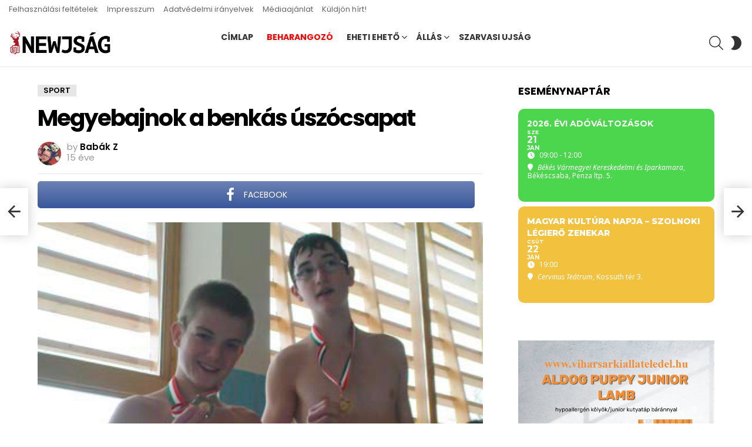

--- FILE ---
content_type: text/html; charset=UTF-8
request_url: https://www.newjsag.hu/2010/12/20/megyebajnok-a-benkas-uszocsapat/
body_size: 20131
content:
	<!DOCTYPE html>
<!--[if IE 8]>
<html class="no-js g1-off-outside lt-ie10 lt-ie9" id="ie8" dir="ltr" lang="hu" prefix="og: https://ogp.me/ns# og: http://ogp.me/ns#"><![endif]-->
<!--[if IE 9]>
<html class="no-js g1-off-outside lt-ie10" id="ie9" dir="ltr" lang="hu" prefix="og: https://ogp.me/ns# og: http://ogp.me/ns#"><![endif]-->
<!--[if !IE]><!-->
<html class="no-js g1-off-outside" dir="ltr" lang="hu" prefix="og: https://ogp.me/ns# og: http://ogp.me/ns#"><!--<![endif]-->
<head>
	<meta charset="UTF-8"/>
	<link rel="profile" href="http://gmpg.org/xfn/11"/>
	<link rel="pingback" href="https://www.newjsag.hu/xmlrpc.php"/>

	<title>Megyebajnok a benkás úszócsapat - Newjság</title>

		<!-- All in One SEO 4.7.8 - aioseo.com -->
	<meta name="description" content="A békési Szegedi Kis István Református Általános Iskola idén először rendezte meg az egyházi iskolák úszóversenyét. 8 egyházi intézmény, közte a Benka Gyula Evangélikus Általános Iskola is meghívást kapott a viadalra. A SZUSE úszói és a kajak szakosztály versenyzői együttesen alkották a 16 fős csapatot és ha már ott voltak, rögtön el is hozták az" />
	<meta name="robots" content="max-image-preview:large" />
	<meta name="author" content="Babák Z"/>
	<link rel="canonical" href="https://www.newjsag.hu/2010/12/20/megyebajnok-a-benkas-uszocsapat/" />
	<meta name="generator" content="All in One SEO (AIOSEO) 4.7.8" />
		<meta property="og:locale" content="hu_HU" />
		<meta property="og:site_name" content="Newjság - hírek Magyarország közepéről" />
		<meta property="og:type" content="article" />
		<meta property="og:title" content="Megyebajnok a benkás úszócsapat - Newjság" />
		<meta property="og:description" content="A békési Szegedi Kis István Református Általános Iskola idén először rendezte meg az egyházi iskolák úszóversenyét. 8 egyházi intézmény, közte a Benka Gyula Evangélikus Általános Iskola is meghívást kapott a viadalra. A SZUSE úszói és a kajak szakosztály versenyzői együttesen alkották a 16 fős csapatot és ha már ott voltak, rögtön el is hozták az" />
		<meta property="og:url" content="https://www.newjsag.hu/2010/12/20/megyebajnok-a-benkas-uszocsapat/" />
		<meta property="article:published_time" content="2010-12-20T07:38:45+00:00" />
		<meta property="article:modified_time" content="2010-12-20T07:38:45+00:00" />
		<meta property="article:publisher" content="https://www.facebook.com/newjsag" />
		<meta name="twitter:card" content="summary" />
		<meta name="twitter:site" content="@newjsag" />
		<meta name="twitter:title" content="Megyebajnok a benkás úszócsapat - Newjság" />
		<meta name="twitter:description" content="A békési Szegedi Kis István Református Általános Iskola idén először rendezte meg az egyházi iskolák úszóversenyét. 8 egyházi intézmény, közte a Benka Gyula Evangélikus Általános Iskola is meghívást kapott a viadalra. A SZUSE úszói és a kajak szakosztály versenyzői együttesen alkották a 16 fős csapatot és ha már ott voltak, rögtön el is hozták az" />
		<meta name="twitter:creator" content="@newjsag" />
		<script type="application/ld+json" class="aioseo-schema">
			{"@context":"https:\/\/schema.org","@graph":[{"@type":"BlogPosting","@id":"https:\/\/www.newjsag.hu\/2010\/12\/20\/megyebajnok-a-benkas-uszocsapat\/#blogposting","name":"Megyebajnok a benk\u00e1s \u00fasz\u00f3csapat - Newjs\u00e1g","headline":"Megyebajnok a benk\u00e1s \u00fasz\u00f3csapat","author":{"@id":"https:\/\/www.newjsag.hu\/author\/babakz\/#author"},"publisher":{"@id":"https:\/\/www.newjsag.hu\/#organization"},"image":{"@type":"ImageObject","url":"https:\/\/www.newjsag.hu\/wp-content\/uploads\/2010\/12\/101219benkasok.jpg","width":400,"height":250,"caption":"101219benkasok"},"datePublished":"2010-12-20T08:38:45+01:00","dateModified":"2010-12-20T08:38:45+01:00","inLanguage":"hu-HU","mainEntityOfPage":{"@id":"https:\/\/www.newjsag.hu\/2010\/12\/20\/megyebajnok-a-benkas-uszocsapat\/#webpage"},"isPartOf":{"@id":"https:\/\/www.newjsag.hu\/2010\/12\/20\/megyebajnok-a-benkas-uszocsapat\/#webpage"},"articleSection":"Sport"},{"@type":"BreadcrumbList","@id":"https:\/\/www.newjsag.hu\/2010\/12\/20\/megyebajnok-a-benkas-uszocsapat\/#breadcrumblist","itemListElement":[{"@type":"ListItem","@id":"https:\/\/www.newjsag.hu\/#listItem","position":1,"name":"Home","item":"https:\/\/www.newjsag.hu\/","nextItem":{"@type":"ListItem","@id":"https:\/\/www.newjsag.hu\/2010\/#listItem","name":"2010"}},{"@type":"ListItem","@id":"https:\/\/www.newjsag.hu\/2010\/#listItem","position":2,"name":"2010","item":"https:\/\/www.newjsag.hu\/2010\/","nextItem":{"@type":"ListItem","@id":"https:\/\/www.newjsag.hu\/2010\/12\/#listItem","name":"December"},"previousItem":{"@type":"ListItem","@id":"https:\/\/www.newjsag.hu\/#listItem","name":"Home"}},{"@type":"ListItem","@id":"https:\/\/www.newjsag.hu\/2010\/12\/#listItem","position":3,"name":"December","item":"https:\/\/www.newjsag.hu\/2010\/12\/","nextItem":{"@type":"ListItem","@id":"https:\/\/www.newjsag.hu\/2010\/12\/20\/#listItem","name":"20"},"previousItem":{"@type":"ListItem","@id":"https:\/\/www.newjsag.hu\/2010\/#listItem","name":"2010"}},{"@type":"ListItem","@id":"https:\/\/www.newjsag.hu\/2010\/12\/20\/#listItem","position":4,"name":"20","item":"https:\/\/www.newjsag.hu\/2010\/12\/20\/","nextItem":{"@type":"ListItem","@id":"https:\/\/www.newjsag.hu\/2010\/12\/20\/megyebajnok-a-benkas-uszocsapat\/#listItem","name":"Megyebajnok a benk\u00e1s \u00fasz\u00f3csapat"},"previousItem":{"@type":"ListItem","@id":"https:\/\/www.newjsag.hu\/2010\/12\/#listItem","name":"December"}},{"@type":"ListItem","@id":"https:\/\/www.newjsag.hu\/2010\/12\/20\/megyebajnok-a-benkas-uszocsapat\/#listItem","position":5,"name":"Megyebajnok a benk\u00e1s \u00fasz\u00f3csapat","previousItem":{"@type":"ListItem","@id":"https:\/\/www.newjsag.hu\/2010\/12\/20\/#listItem","name":"20"}}]},{"@type":"Organization","@id":"https:\/\/www.newjsag.hu\/#organization","name":"Newjs\u00e1g","description":"h\u00edrek Magyarorsz\u00e1g k\u00f6zep\u00e9r\u0151l","url":"https:\/\/www.newjsag.hu\/","telephone":"+36706061160","sameAs":["https:\/\/www.facebook.com\/newjsag","https:\/\/twitter.com\/newjsag"]},{"@type":"Person","@id":"https:\/\/www.newjsag.hu\/author\/babakz\/#author","url":"https:\/\/www.newjsag.hu\/author\/babakz\/","name":"Bab\u00e1k Z"},{"@type":"WebPage","@id":"https:\/\/www.newjsag.hu\/2010\/12\/20\/megyebajnok-a-benkas-uszocsapat\/#webpage","url":"https:\/\/www.newjsag.hu\/2010\/12\/20\/megyebajnok-a-benkas-uszocsapat\/","name":"Megyebajnok a benk\u00e1s \u00fasz\u00f3csapat - Newjs\u00e1g","description":"A b\u00e9k\u00e9si Szegedi Kis Istv\u00e1n Reform\u00e1tus \u00c1ltal\u00e1nos Iskola id\u00e9n el\u0151sz\u00f6r rendezte meg az egyh\u00e1zi iskol\u00e1k \u00fasz\u00f3verseny\u00e9t. 8 egyh\u00e1zi int\u00e9zm\u00e9ny, k\u00f6zte a Benka Gyula Evang\u00e9likus \u00c1ltal\u00e1nos Iskola is megh\u00edv\u00e1st kapott a viadalra. A SZUSE \u00fasz\u00f3i \u00e9s a kajak szakoszt\u00e1ly versenyz\u0151i egy\u00fcttesen alkott\u00e1k a 16 f\u0151s csapatot \u00e9s ha m\u00e1r ott voltak, r\u00f6gt\u00f6n el is hozt\u00e1k az","inLanguage":"hu-HU","isPartOf":{"@id":"https:\/\/www.newjsag.hu\/#website"},"breadcrumb":{"@id":"https:\/\/www.newjsag.hu\/2010\/12\/20\/megyebajnok-a-benkas-uszocsapat\/#breadcrumblist"},"author":{"@id":"https:\/\/www.newjsag.hu\/author\/babakz\/#author"},"creator":{"@id":"https:\/\/www.newjsag.hu\/author\/babakz\/#author"},"image":{"@type":"ImageObject","url":"https:\/\/www.newjsag.hu\/wp-content\/uploads\/2010\/12\/101219benkasok.jpg","@id":"https:\/\/www.newjsag.hu\/2010\/12\/20\/megyebajnok-a-benkas-uszocsapat\/#mainImage","width":400,"height":250,"caption":"101219benkasok"},"primaryImageOfPage":{"@id":"https:\/\/www.newjsag.hu\/2010\/12\/20\/megyebajnok-a-benkas-uszocsapat\/#mainImage"},"datePublished":"2010-12-20T08:38:45+01:00","dateModified":"2010-12-20T08:38:45+01:00"},{"@type":"WebSite","@id":"https:\/\/www.newjsag.hu\/#website","url":"https:\/\/www.newjsag.hu\/","name":"Newjs\u00e1g","description":"h\u00edrek Magyarorsz\u00e1g k\u00f6zep\u00e9r\u0151l","inLanguage":"hu-HU","publisher":{"@id":"https:\/\/www.newjsag.hu\/#organization"}}]}
		</script>
		<!-- All in One SEO -->

<script id="cookieyes" type="text/javascript" src="https://cdn-cookieyes.com/client_data/bb067b97c449f4f6c89876f3/script.js"></script>
<meta name="viewport" content="initial-scale=1.0, minimum-scale=1.0, height=device-height, width=device-width" />
<meta property="og:locale" content="hu_HU" />
<meta property="og:type" content="article" />
<meta property="og:title" content="Megyebajnok a benkás úszócsapat" />
<meta property="og:description" content="A békési Szegedi Kis István Református Általános Iskola idén először rendezte meg az egyházi iskolák" />
<meta property="og:url" content="https://www.newjsag.hu/2010/12/20/megyebajnok-a-benkas-uszocsapat/" />
<meta property="og:site_name" content="Newjság" />
<meta property="article:section" content="Sport" />
<meta property="article:published_time" content="2010-12-20T08:38:45+01:00" />
<meta property="og:image" content="https://www.newjsag.hu/wp-content/uploads/2010/12/101219benkasok.jpg" />
<meta property="og:image:secure_url" content="https://www.newjsag.hu/wp-content/uploads/2010/12/101219benkasok.jpg" />
<meta property="og:image:width" content="400" />
<meta property="og:image:height" content="250" />
<link rel='dns-prefetch' href='//meet.jit.si' />
<link rel='dns-prefetch' href='//www.googletagmanager.com' />
<link rel='dns-prefetch' href='//fonts.googleapis.com' />
<link rel='preconnect' href='https://fonts.gstatic.com' />
<link rel="alternate" type="application/rss+xml" title="Newjság &raquo; hírcsatorna" href="https://www.newjsag.hu/feed/" />
<link rel="alternate" type="application/rss+xml" title="Newjság &raquo; hozzászólás hírcsatorna" href="https://www.newjsag.hu/comments/feed/" />
<link rel="alternate" type="application/rss+xml" title="Newjság &raquo; Megyebajnok a benkás úszócsapat hozzászólás hírcsatorna" href="https://www.newjsag.hu/2010/12/20/megyebajnok-a-benkas-uszocsapat/feed/" />
<script type="text/javascript">
window._wpemojiSettings = {"baseUrl":"https:\/\/s.w.org\/images\/core\/emoji\/14.0.0\/72x72\/","ext":".png","svgUrl":"https:\/\/s.w.org\/images\/core\/emoji\/14.0.0\/svg\/","svgExt":".svg","source":{"concatemoji":"https:\/\/www.newjsag.hu\/wp-includes\/js\/wp-emoji-release.min.js?ver=6.1.9"}};
/*! This file is auto-generated */
!function(e,a,t){var n,r,o,i=a.createElement("canvas"),p=i.getContext&&i.getContext("2d");function s(e,t){var a=String.fromCharCode,e=(p.clearRect(0,0,i.width,i.height),p.fillText(a.apply(this,e),0,0),i.toDataURL());return p.clearRect(0,0,i.width,i.height),p.fillText(a.apply(this,t),0,0),e===i.toDataURL()}function c(e){var t=a.createElement("script");t.src=e,t.defer=t.type="text/javascript",a.getElementsByTagName("head")[0].appendChild(t)}for(o=Array("flag","emoji"),t.supports={everything:!0,everythingExceptFlag:!0},r=0;r<o.length;r++)t.supports[o[r]]=function(e){if(p&&p.fillText)switch(p.textBaseline="top",p.font="600 32px Arial",e){case"flag":return s([127987,65039,8205,9895,65039],[127987,65039,8203,9895,65039])?!1:!s([55356,56826,55356,56819],[55356,56826,8203,55356,56819])&&!s([55356,57332,56128,56423,56128,56418,56128,56421,56128,56430,56128,56423,56128,56447],[55356,57332,8203,56128,56423,8203,56128,56418,8203,56128,56421,8203,56128,56430,8203,56128,56423,8203,56128,56447]);case"emoji":return!s([129777,127995,8205,129778,127999],[129777,127995,8203,129778,127999])}return!1}(o[r]),t.supports.everything=t.supports.everything&&t.supports[o[r]],"flag"!==o[r]&&(t.supports.everythingExceptFlag=t.supports.everythingExceptFlag&&t.supports[o[r]]);t.supports.everythingExceptFlag=t.supports.everythingExceptFlag&&!t.supports.flag,t.DOMReady=!1,t.readyCallback=function(){t.DOMReady=!0},t.supports.everything||(n=function(){t.readyCallback()},a.addEventListener?(a.addEventListener("DOMContentLoaded",n,!1),e.addEventListener("load",n,!1)):(e.attachEvent("onload",n),a.attachEvent("onreadystatechange",function(){"complete"===a.readyState&&t.readyCallback()})),(e=t.source||{}).concatemoji?c(e.concatemoji):e.wpemoji&&e.twemoji&&(c(e.twemoji),c(e.wpemoji)))}(window,document,window._wpemojiSettings);
</script>
<style type="text/css">
img.wp-smiley,
img.emoji {
	display: inline !important;
	border: none !important;
	box-shadow: none !important;
	height: 1em !important;
	width: 1em !important;
	margin: 0 0.07em !important;
	vertical-align: -0.1em !important;
	background: none !important;
	padding: 0 !important;
}
</style>
	<link rel='stylesheet' id='mpp_gutenberg-css' href='https://www.newjsag.hu/wp-content/plugins/metronet-profile-picture/dist/blocks.style.build.css?ver=2.6.0' type='text/css' media='all' />
<link rel='stylesheet' id='classic-theme-styles-css' href='https://www.newjsag.hu/wp-includes/css/classic-themes.min.css?ver=1' type='text/css' media='all' />
<style id='global-styles-inline-css' type='text/css'>
body{--wp--preset--color--black: #000000;--wp--preset--color--cyan-bluish-gray: #abb8c3;--wp--preset--color--white: #ffffff;--wp--preset--color--pale-pink: #f78da7;--wp--preset--color--vivid-red: #cf2e2e;--wp--preset--color--luminous-vivid-orange: #ff6900;--wp--preset--color--luminous-vivid-amber: #fcb900;--wp--preset--color--light-green-cyan: #7bdcb5;--wp--preset--color--vivid-green-cyan: #00d084;--wp--preset--color--pale-cyan-blue: #8ed1fc;--wp--preset--color--vivid-cyan-blue: #0693e3;--wp--preset--color--vivid-purple: #9b51e0;--wp--preset--gradient--vivid-cyan-blue-to-vivid-purple: linear-gradient(135deg,rgba(6,147,227,1) 0%,rgb(155,81,224) 100%);--wp--preset--gradient--light-green-cyan-to-vivid-green-cyan: linear-gradient(135deg,rgb(122,220,180) 0%,rgb(0,208,130) 100%);--wp--preset--gradient--luminous-vivid-amber-to-luminous-vivid-orange: linear-gradient(135deg,rgba(252,185,0,1) 0%,rgba(255,105,0,1) 100%);--wp--preset--gradient--luminous-vivid-orange-to-vivid-red: linear-gradient(135deg,rgba(255,105,0,1) 0%,rgb(207,46,46) 100%);--wp--preset--gradient--very-light-gray-to-cyan-bluish-gray: linear-gradient(135deg,rgb(238,238,238) 0%,rgb(169,184,195) 100%);--wp--preset--gradient--cool-to-warm-spectrum: linear-gradient(135deg,rgb(74,234,220) 0%,rgb(151,120,209) 20%,rgb(207,42,186) 40%,rgb(238,44,130) 60%,rgb(251,105,98) 80%,rgb(254,248,76) 100%);--wp--preset--gradient--blush-light-purple: linear-gradient(135deg,rgb(255,206,236) 0%,rgb(152,150,240) 100%);--wp--preset--gradient--blush-bordeaux: linear-gradient(135deg,rgb(254,205,165) 0%,rgb(254,45,45) 50%,rgb(107,0,62) 100%);--wp--preset--gradient--luminous-dusk: linear-gradient(135deg,rgb(255,203,112) 0%,rgb(199,81,192) 50%,rgb(65,88,208) 100%);--wp--preset--gradient--pale-ocean: linear-gradient(135deg,rgb(255,245,203) 0%,rgb(182,227,212) 50%,rgb(51,167,181) 100%);--wp--preset--gradient--electric-grass: linear-gradient(135deg,rgb(202,248,128) 0%,rgb(113,206,126) 100%);--wp--preset--gradient--midnight: linear-gradient(135deg,rgb(2,3,129) 0%,rgb(40,116,252) 100%);--wp--preset--duotone--dark-grayscale: url('#wp-duotone-dark-grayscale');--wp--preset--duotone--grayscale: url('#wp-duotone-grayscale');--wp--preset--duotone--purple-yellow: url('#wp-duotone-purple-yellow');--wp--preset--duotone--blue-red: url('#wp-duotone-blue-red');--wp--preset--duotone--midnight: url('#wp-duotone-midnight');--wp--preset--duotone--magenta-yellow: url('#wp-duotone-magenta-yellow');--wp--preset--duotone--purple-green: url('#wp-duotone-purple-green');--wp--preset--duotone--blue-orange: url('#wp-duotone-blue-orange');--wp--preset--font-size--small: 13px;--wp--preset--font-size--medium: 20px;--wp--preset--font-size--large: 36px;--wp--preset--font-size--x-large: 42px;}.has-black-color{color: var(--wp--preset--color--black) !important;}.has-cyan-bluish-gray-color{color: var(--wp--preset--color--cyan-bluish-gray) !important;}.has-white-color{color: var(--wp--preset--color--white) !important;}.has-pale-pink-color{color: var(--wp--preset--color--pale-pink) !important;}.has-vivid-red-color{color: var(--wp--preset--color--vivid-red) !important;}.has-luminous-vivid-orange-color{color: var(--wp--preset--color--luminous-vivid-orange) !important;}.has-luminous-vivid-amber-color{color: var(--wp--preset--color--luminous-vivid-amber) !important;}.has-light-green-cyan-color{color: var(--wp--preset--color--light-green-cyan) !important;}.has-vivid-green-cyan-color{color: var(--wp--preset--color--vivid-green-cyan) !important;}.has-pale-cyan-blue-color{color: var(--wp--preset--color--pale-cyan-blue) !important;}.has-vivid-cyan-blue-color{color: var(--wp--preset--color--vivid-cyan-blue) !important;}.has-vivid-purple-color{color: var(--wp--preset--color--vivid-purple) !important;}.has-black-background-color{background-color: var(--wp--preset--color--black) !important;}.has-cyan-bluish-gray-background-color{background-color: var(--wp--preset--color--cyan-bluish-gray) !important;}.has-white-background-color{background-color: var(--wp--preset--color--white) !important;}.has-pale-pink-background-color{background-color: var(--wp--preset--color--pale-pink) !important;}.has-vivid-red-background-color{background-color: var(--wp--preset--color--vivid-red) !important;}.has-luminous-vivid-orange-background-color{background-color: var(--wp--preset--color--luminous-vivid-orange) !important;}.has-luminous-vivid-amber-background-color{background-color: var(--wp--preset--color--luminous-vivid-amber) !important;}.has-light-green-cyan-background-color{background-color: var(--wp--preset--color--light-green-cyan) !important;}.has-vivid-green-cyan-background-color{background-color: var(--wp--preset--color--vivid-green-cyan) !important;}.has-pale-cyan-blue-background-color{background-color: var(--wp--preset--color--pale-cyan-blue) !important;}.has-vivid-cyan-blue-background-color{background-color: var(--wp--preset--color--vivid-cyan-blue) !important;}.has-vivid-purple-background-color{background-color: var(--wp--preset--color--vivid-purple) !important;}.has-black-border-color{border-color: var(--wp--preset--color--black) !important;}.has-cyan-bluish-gray-border-color{border-color: var(--wp--preset--color--cyan-bluish-gray) !important;}.has-white-border-color{border-color: var(--wp--preset--color--white) !important;}.has-pale-pink-border-color{border-color: var(--wp--preset--color--pale-pink) !important;}.has-vivid-red-border-color{border-color: var(--wp--preset--color--vivid-red) !important;}.has-luminous-vivid-orange-border-color{border-color: var(--wp--preset--color--luminous-vivid-orange) !important;}.has-luminous-vivid-amber-border-color{border-color: var(--wp--preset--color--luminous-vivid-amber) !important;}.has-light-green-cyan-border-color{border-color: var(--wp--preset--color--light-green-cyan) !important;}.has-vivid-green-cyan-border-color{border-color: var(--wp--preset--color--vivid-green-cyan) !important;}.has-pale-cyan-blue-border-color{border-color: var(--wp--preset--color--pale-cyan-blue) !important;}.has-vivid-cyan-blue-border-color{border-color: var(--wp--preset--color--vivid-cyan-blue) !important;}.has-vivid-purple-border-color{border-color: var(--wp--preset--color--vivid-purple) !important;}.has-vivid-cyan-blue-to-vivid-purple-gradient-background{background: var(--wp--preset--gradient--vivid-cyan-blue-to-vivid-purple) !important;}.has-light-green-cyan-to-vivid-green-cyan-gradient-background{background: var(--wp--preset--gradient--light-green-cyan-to-vivid-green-cyan) !important;}.has-luminous-vivid-amber-to-luminous-vivid-orange-gradient-background{background: var(--wp--preset--gradient--luminous-vivid-amber-to-luminous-vivid-orange) !important;}.has-luminous-vivid-orange-to-vivid-red-gradient-background{background: var(--wp--preset--gradient--luminous-vivid-orange-to-vivid-red) !important;}.has-very-light-gray-to-cyan-bluish-gray-gradient-background{background: var(--wp--preset--gradient--very-light-gray-to-cyan-bluish-gray) !important;}.has-cool-to-warm-spectrum-gradient-background{background: var(--wp--preset--gradient--cool-to-warm-spectrum) !important;}.has-blush-light-purple-gradient-background{background: var(--wp--preset--gradient--blush-light-purple) !important;}.has-blush-bordeaux-gradient-background{background: var(--wp--preset--gradient--blush-bordeaux) !important;}.has-luminous-dusk-gradient-background{background: var(--wp--preset--gradient--luminous-dusk) !important;}.has-pale-ocean-gradient-background{background: var(--wp--preset--gradient--pale-ocean) !important;}.has-electric-grass-gradient-background{background: var(--wp--preset--gradient--electric-grass) !important;}.has-midnight-gradient-background{background: var(--wp--preset--gradient--midnight) !important;}.has-small-font-size{font-size: var(--wp--preset--font-size--small) !important;}.has-medium-font-size{font-size: var(--wp--preset--font-size--medium) !important;}.has-large-font-size{font-size: var(--wp--preset--font-size--large) !important;}.has-x-large-font-size{font-size: var(--wp--preset--font-size--x-large) !important;}
.wp-block-navigation a:where(:not(.wp-element-button)){color: inherit;}
:where(.wp-block-columns.is-layout-flex){gap: 2em;}
.wp-block-pullquote{font-size: 1.5em;line-height: 1.6;}
</style>
<link rel='stylesheet' id='adace-style-css' href='https://www.newjsag.hu/wp-content/plugins/ad-ace/assets/css/style.min.css?ver=1.3.28' type='text/css' media='all' />
<link rel='stylesheet' id='shoppable-images-css-css' href='https://www.newjsag.hu/wp-content/plugins/ad-ace/assets/css/shoppable-images-front.min.css?ver=1.3.28' type='text/css' media='all' />
<link rel='stylesheet' id='fg-style-css' href='https://www.newjsag.hu/wp-content/plugins/folder-gallery/css/style.css?ver=6.1.9' type='text/css' media='all' />
<link rel='stylesheet' id='fancybox-style-css' href='https://www.newjsag.hu/wp-content/fancybox3/dist/jquery.fancybox.min.css?ver=6.1.9' type='text/css' media='all' />
<link rel='stylesheet' id='mace-lazy-load-youtube-css' href='https://www.newjsag.hu/wp-content/plugins/media-ace/includes/lazy-load/assets/css/youtube.min.css?ver=1.4.12' type='text/css' media='all' />
<link rel='stylesheet' id='mace-gallery-css' href='https://www.newjsag.hu/wp-content/plugins/media-ace/includes/gallery/css/gallery.min.css?ver=6.1.9' type='text/css' media='all' />
<link rel='stylesheet' id='wordpress-popular-posts-css-css' href='https://www.newjsag.hu/wp-content/plugins/wordpress-popular-posts/assets/css/wpp.css?ver=6.4.0' type='text/css' media='all' />
<link rel='stylesheet' id='g1-main-css' href='https://www.newjsag.hu/wp-content/themes/bimber/css/9.2.5/styles/cards/all-light.min.css?ver=9.2.5' type='text/css' media='all' />
<link rel='stylesheet' id='bimber-single-css' href='https://www.newjsag.hu/wp-content/themes/bimber/css/9.2.5/styles/cards/single-light.min.css?ver=9.2.5' type='text/css' media='all' />
<link rel='stylesheet' id='bimber-comments-css' href='https://www.newjsag.hu/wp-content/themes/bimber/css/9.2.5/styles/cards/comments-light.min.css?ver=9.2.5' type='text/css' media='all' />
<link crossorigin="anonymous" rel='stylesheet' id='bimber-google-fonts-css' href='//fonts.googleapis.com/css?family=Roboto%3A400%2C300%2C500%2C600%2C700%2C900%7CPoppins%3A400%2C300%2C500%2C600%2C700&#038;subset=latin%2Clatin-ext&#038;display=swap&#038;ver=9.2.5' type='text/css' media='all' />
<link rel='stylesheet' id='bimber-dynamic-style-css' href='https://www.newjsag.hu/wp-content/uploads/dynamic-style-1738939882.css' type='text/css' media='all' />
<link crossorigin="anonymous" rel='stylesheet' id='evcal_google_fonts-css' href='https://fonts.googleapis.com/css?family=Noto+Sans%3A400%2C400italic%2C700%7CMontserrat%3A700%2C800%2C900&#038;subset=latin%2Clatin-ext&#038;ver=4.5.3' type='text/css' media='all' />
<link rel='stylesheet' id='evcal_cal_default-css' href='//www.newjsag.hu/wp-content/plugins/eventON/assets/css/eventon_styles.css?ver=4.5.3' type='text/css' media='all' />
<link rel='stylesheet' id='evo_font_icons-css' href='//www.newjsag.hu/wp-content/plugins/eventON/assets/fonts/all.css?ver=4.5.3' type='text/css' media='all' />
<link rel='stylesheet' id='eventon_dynamic_styles-css' href='//www.newjsag.hu/wp-content/plugins/eventON/assets/css/eventon_dynamic_styles.css?ver=4.5.3' type='text/css' media='all' />
<link rel='stylesheet' id='subscribe-forms-css-css' href='https://www.newjsag.hu/wp-content/plugins/easy-social-share-buttons3/assets/modules/subscribe-forms.min.css?ver=8.8' type='text/css' media='all' />
<link rel='stylesheet' id='essb-social-profiles-css' href='https://www.newjsag.hu/wp-content/plugins/easy-social-share-buttons3/lib/modules/social-followers-counter/assets/social-profiles.min.css?ver=8.8' type='text/css' media='all' />
<link rel='stylesheet' id='easy-social-share-buttons-css' href='https://www.newjsag.hu/wp-content/plugins/easy-social-share-buttons3/assets/css/easy-social-share-buttons.min.css?ver=8.8' type='text/css' media='all' />
<style id='easy-social-share-buttons-inline-css' type='text/css'>
.essb_topbar .essb_topbar_inner{max-width:1152px;margin:0 auto;padding-left:0;padding-right:0;}.essb_topbar{margin-top:-200px;}
</style>
<link rel='stylesheet' id='bimber-essb-css' href='https://www.newjsag.hu/wp-content/themes/bimber/css/9.2.5/styles/cards/essb-light.min.css?ver=9.2.5' type='text/css' media='all' />
<link rel='stylesheet' id='bimber-mashshare-css' href='https://www.newjsag.hu/wp-content/themes/bimber/css/9.2.5/styles/cards/mashshare-light.min.css?ver=9.2.5' type='text/css' media='all' />
<script type='text/javascript' src='https://www.newjsag.hu/wp-includes/js/jquery/jquery.min.js?ver=3.6.1' id='jquery-core-js'></script>
<script type='text/javascript' src='https://www.newjsag.hu/wp-includes/js/jquery/jquery-migrate.min.js?ver=3.3.2' id='jquery-migrate-js'></script>
<script type='text/javascript' src='https://www.newjsag.hu/wp-content/plugins/ad-ace/assets/js/slot-slideup.js?ver=1.3.28' id='adace-slot-slideup-js'></script>
<script type='text/javascript' src='https://www.newjsag.hu/wp-content/plugins/ad-ace/includes/shoppable-images/assets/js/shoppable-images-front.js?ver=1.3.28' id='shoppable-images-js-js'></script>
<script type='text/javascript' src='https://www.newjsag.hu/wp-content/plugins/ad-ace/assets/js/coupons.js?ver=1.3.28' id='adace-coupons-js'></script>
<script type='application/json' id='wpp-json'>
{"sampling_active":0,"sampling_rate":100,"ajax_url":"https:\/\/www.newjsag.hu\/wp-json\/wordpress-popular-posts\/v1\/popular-posts","api_url":"https:\/\/www.newjsag.hu\/wp-json\/wordpress-popular-posts","ID":17580,"token":"ed1cd83463","lang":0,"debug":0}
</script>
<script type='text/javascript' src='https://www.newjsag.hu/wp-content/plugins/wordpress-popular-posts/assets/js/wpp.min.js?ver=6.4.0' id='wpp-js-js'></script>
<script type='text/javascript' id='wp-statistics-tracker-js-extra'>
/* <![CDATA[ */
var WP_Statistics_Tracker_Object = {"hitRequestUrl":"https:\/\/www.newjsag.hu\/wp-json\/wp-statistics\/v2\/hit?wp_statistics_hit_rest=yes&track_all=1&current_page_type=post&current_page_id=17580&search_query&page_uri=LzIwMTAvMTIvMjAvbWVneWViYWpub2stYS1iZW5rYXMtdXN6b2NzYXBhdC8","keepOnlineRequestUrl":"https:\/\/www.newjsag.hu\/wp-json\/wp-statistics\/v2\/online?wp_statistics_hit_rest=yes&track_all=1&current_page_type=post&current_page_id=17580&search_query&page_uri=LzIwMTAvMTIvMjAvbWVneWViYWpub2stYS1iZW5rYXMtdXN6b2NzYXBhdC8","option":{"dntEnabled":false,"cacheCompatibility":"1"}};
/* ]]> */
</script>
<script type='text/javascript' src='https://www.newjsag.hu/wp-content/plugins/wp-statistics/assets/js/tracker.js?ver=6.1.9' id='wp-statistics-tracker-js'></script>
<script type='text/javascript' src='https://www.newjsag.hu/wp-content/themes/bimber/js/modernizr/modernizr-custom.min.js?ver=3.3.0' id='modernizr-js'></script>
<script type='text/javascript' id='evo-inlinescripts-header-js-after'>
jQuery(document).ready(function($){});
</script>

<!-- Google tag (gtag.js) snippet added by Site Kit -->
<!-- Google Analytics snippet added by Site Kit -->
<script type='text/javascript' src='https://www.googletagmanager.com/gtag/js?id=GT-PLFQDDK6' id='google_gtagjs-js' async></script>
<script type='text/javascript' id='google_gtagjs-js-after'>
window.dataLayer = window.dataLayer || [];function gtag(){dataLayer.push(arguments);}
gtag("set","linker",{"domains":["www.newjsag.hu"]});
gtag("js", new Date());
gtag("set", "developer_id.dZTNiMT", true);
gtag("config", "GT-PLFQDDK6", {"googlesitekit_post_type":"post"});
 window._googlesitekit = window._googlesitekit || {}; window._googlesitekit.throttledEvents = []; window._googlesitekit.gtagEvent = (name, data) => { var key = JSON.stringify( { name, data } ); if ( !! window._googlesitekit.throttledEvents[ key ] ) { return; } window._googlesitekit.throttledEvents[ key ] = true; setTimeout( () => { delete window._googlesitekit.throttledEvents[ key ]; }, 5 ); gtag( "event", name, { ...data, event_source: "site-kit" } ); }; 
</script>
<link rel="https://api.w.org/" href="https://www.newjsag.hu/wp-json/" /><link rel="alternate" type="application/json" href="https://www.newjsag.hu/wp-json/wp/v2/posts/17580" /><link rel="EditURI" type="application/rsd+xml" title="RSD" href="https://www.newjsag.hu/xmlrpc.php?rsd" />
<link rel="wlwmanifest" type="application/wlwmanifest+xml" href="https://www.newjsag.hu/wp-includes/wlwmanifest.xml" />
<link rel='shortlink' href='https://www.newjsag.hu/?p=17580' />
<link rel="alternate" type="application/json+oembed" href="https://www.newjsag.hu/wp-json/oembed/1.0/embed?url=https%3A%2F%2Fwww.newjsag.hu%2F2010%2F12%2F20%2Fmegyebajnok-a-benkas-uszocsapat%2F" />
<link rel="alternate" type="text/xml+oembed" href="https://www.newjsag.hu/wp-json/oembed/1.0/embed?url=https%3A%2F%2Fwww.newjsag.hu%2F2010%2F12%2F20%2Fmegyebajnok-a-benkas-uszocsapat%2F&#038;format=xml" />
<meta name="generator" content="Site Kit by Google 1.164.0" />	<style>
		.lazyload, .lazyloading {
			opacity: 0;
		}
		.lazyloaded {
			opacity: 1;
		}
		.lazyload,
		.lazyloading,
		.lazyloaded {
			transition: opacity 0.175s ease-in-out;
		}

		iframe.lazyloading {
			opacity: 1;
			transition: opacity 0.375s ease-in-out;
			background: #f2f2f2 no-repeat center;
		}
		iframe.lazyloaded {
			opacity: 1;
		}
	</style>
	            <style id="wpp-loading-animation-styles">@-webkit-keyframes bgslide{from{background-position-x:0}to{background-position-x:-200%}}@keyframes bgslide{from{background-position-x:0}to{background-position-x:-200%}}.wpp-widget-placeholder,.wpp-widget-block-placeholder,.wpp-shortcode-placeholder{margin:0 auto;width:60px;height:3px;background:#dd3737;background:linear-gradient(90deg,#dd3737 0%,#571313 10%,#dd3737 100%);background-size:200% auto;border-radius:3px;-webkit-animation:bgslide 1s infinite linear;animation:bgslide 1s infinite linear}</style>
            <!-- Analytics by WP Statistics v14.3.5 - https://wp-statistics.com/ -->
	<style>
	@font-face {
		font-family: "bimber";
							src:url("https://www.newjsag.hu/wp-content/themes/bimber/css/9.2.5/bimber/fonts/bimber.eot");
			src:url("https://www.newjsag.hu/wp-content/themes/bimber/css/9.2.5/bimber/fonts/bimber.eot?#iefix") format("embedded-opentype"),
			url("https://www.newjsag.hu/wp-content/themes/bimber/css/9.2.5/bimber/fonts/bimber.woff") format("woff"),
			url("https://www.newjsag.hu/wp-content/themes/bimber/css/9.2.5/bimber/fonts/bimber.ttf") format("truetype"),
			url("https://www.newjsag.hu/wp-content/themes/bimber/css/9.2.5/bimber/fonts/bimber.svg#bimber") format("svg");
				font-weight: normal;
		font-style: normal;
		font-display: block;
	}
	</style>
	<!-- Start cookieyes banner --> <script id="cookieyes" type="text/javascript" src="https://cdn-cookieyes.com/client_data/bb067b97c449f4f6c89876f3/script.js"></script> <!-- End cookieyes banner -->

<!-- Google Tag Manager -->
<script>(function(w,d,s,l,i){w[l]=w[l]||[];w[l].push({'gtm.start':
new Date().getTime(),event:'gtm.js'});var f=d.getElementsByTagName(s)[0],
j=d.createElement(s),dl=l!='dataLayer'?'&l='+l:'';j.async=true;j.src=
'https://www.googletagmanager.com/gtm.js?id='+i+dl;f.parentNode.insertBefore(j,f);
})(window,document,'script','dataLayer','GTM-K8R73J6');</script>
<!-- End Google Tag Manager -->

<!--
Google tag (gtag.js)
<script async src="https://www.googletagmanager.com/gtag/js?id=G-XTQWJF3C7L"></script>
<script>
  window.dataLayer = window.dataLayer || [];
  function gtag(){dataLayer.push(arguments);}
  gtag('js', new Date());

  gtag('config', 'G-XTQWJF3C7L');
</script>
-->


<meta name="google-site-verification" content="oUrh-2__MWZEgGlaoiulIj7iBXumMU8jolW7sdVpW1k" />

<!-- EventON Version -->
<meta name="generator" content="EventON 4.5.3" />

<link rel="amphtml" href="https://www.newjsag.hu/2010/12/20/megyebajnok-a-benkas-uszocsapat/amp/"><link rel="icon" href="https://www.newjsag.hu/wp-content/uploads/2021/01/cropped-Newjság-logo-3-32x32.png" sizes="32x32" />
<link rel="icon" href="https://www.newjsag.hu/wp-content/uploads/2021/01/cropped-Newjság-logo-3-192x192.png" sizes="192x192" />
<link rel="apple-touch-icon" href="https://www.newjsag.hu/wp-content/uploads/2021/01/cropped-Newjság-logo-3-180x180.png" />
<meta name="msapplication-TileImage" content="https://www.newjsag.hu/wp-content/uploads/2021/01/cropped-Newjság-logo-3-270x270.png" />
<meta name="g1:switch-skin-css" content="https://www.newjsag.hu/wp-content/themes/bimber/css/9.2.5/styles/mode-dark.min.css" />	<script>if("undefined"!=typeof localStorage){var skinItemId=document.getElementsByName("g1:skin-item-id");skinItemId=skinItemId.length>0?skinItemId[0].getAttribute("content"):"g1_skin",window.g1SwitchSkin=function(e,t){if(e){var n=document.getElementById("g1-switch-skin-css");if(n){n.parentNode.removeChild(n),document.documentElement.classList.remove("g1-skinmode");try{localStorage.removeItem(skinItemId)}catch(e){}}else{t?document.write('<link id="g1-switch-skin-css" rel="stylesheet" type="text/css" media="all" href="'+document.getElementsByName("g1:switch-skin-css")[0].getAttribute("content")+'" />'):((n=document.createElement("link")).id="g1-switch-skin-css",n.href=document.getElementsByName("g1:switch-skin-css")[0].getAttribute("content"),n.rel="stylesheet",n.media="all",document.head.appendChild(n)),document.documentElement.classList.add("g1-skinmode");try{localStorage.setItem(skinItemId,e)}catch(e){}}}};try{var mode=localStorage.getItem(skinItemId);window.g1SwitchSkin(mode,!0)}catch(e){}}</script>
		<script>if("undefined"!=typeof localStorage){var nsfwItemId=document.getElementsByName("g1:nsfw-item-id");nsfwItemId=nsfwItemId.length>0?nsfwItemId[0].getAttribute("content"):"g1_nsfw_off",window.g1SwitchNSFW=function(e){e?(localStorage.setItem(nsfwItemId,1),document.documentElement.classList.add("g1-nsfw-off")):(localStorage.removeItem(nsfwItemId),document.documentElement.classList.remove("g1-nsfw-off"))};try{var nsfwmode=localStorage.getItem(nsfwItemId);window.g1SwitchNSFW(nsfwmode)}catch(e){}}</script>
			<style type="text/css" id="wp-custom-css">
			.widget .ajde_evcal_calendar.color.esty_2 .eventon_events_list .eventon_list_event .evoet_title { border-bottom: 0!important }		</style>
		</head>

<body class="post-template-default single single-post postid-17580 single-format-standard wp-embed-responsive g1-layout-stretched g1-hoverable g1-has-mobile-logo g1-sidebar-normal essb-8.8" itemscope="" itemtype="http://schema.org/WebPage" >

<div class="g1-body-inner">

	<div id="page">
		

		

					<div class="g1-row g1-row-layout-page g1-hb-row g1-hb-row-normal g1-hb-row-a g1-hb-row-1 g1-hb-full g1-hb-sticky-off g1-hb-shadow-off">
			<div class="g1-row-inner">
				<div class="g1-column g1-dropable">
											<div class="g1-bin-1 g1-bin-grow-off">
							<div class="g1-bin g1-bin-align-left">
																	<!-- BEGIN .g1-secondary-nav -->
<nav id="g1-secondary-nav" class="g1-secondary-nav"><ul id="g1-secondary-nav-menu" class="g1-secondary-nav-menu g1-menu-h"><li id="menu-item-22745" class="menu-item menu-item-type-custom menu-item-object-custom menu-item-g1-standard menu-item-22745"><a href="http://www.newjsag.hu/2011/02/17/felhasznalasi-feltetelek/">Felhasználási feltételek</a></li>
<li id="menu-item-54330" class="menu-item menu-item-type-post_type menu-item-object-page menu-item-g1-standard menu-item-54330"><a href="https://www.newjsag.hu/impresszum/">Impresszum</a></li>
<li id="menu-item-54332" class="menu-item menu-item-type-post_type menu-item-object-page menu-item-privacy-policy menu-item-g1-standard menu-item-54332"><a href="https://www.newjsag.hu/adatvedelmi-iranyelvek/">Adatvédelmi irányelvek</a></li>
<li id="menu-item-54334" class="menu-item menu-item-type-post_type menu-item-object-page menu-item-g1-standard menu-item-54334"><a href="https://www.newjsag.hu/mediaajanlat/">Médiaajánlat</a></li>
<li id="menu-item-54337" class="menu-item menu-item-type-post_type menu-item-object-page menu-item-g1-standard menu-item-54337"><a href="https://www.newjsag.hu/kuldjon-hirt/">Küldjön hírt!</a></li>
</ul></nav><!-- END .g1-secondary-nav -->
															</div>
						</div>
											<div class="g1-bin-2 g1-bin-grow-off">
							<div class="g1-bin g1-bin-align-center">
															</div>
						</div>
											<div class="g1-bin-3 g1-bin-grow-off">
							<div class="g1-bin g1-bin-align-right">
															</div>
						</div>
									</div>
			</div>
			<div class="g1-row-background"></div>
		</div>
				<div class="g1-sticky-top-wrapper g1-hb-row-2">
				<div class="g1-row g1-row-layout-page g1-hb-row g1-hb-row-normal g1-hb-row-b g1-hb-row-2 g1-hb-full g1-hb-sticky-on g1-hb-shadow-off">
			<div class="g1-row-inner">
				<div class="g1-column g1-dropable">
											<div class="g1-bin-1 g1-bin-grow-on">
							<div class="g1-bin g1-bin-align-left">
																	<div class="g1-id g1-id-desktop">
			<p class="g1-mega g1-mega-1st site-title">
	
			<a class="g1-logo-wrapper"
			   href="https://www.newjsag.hu/" rel="home">
									<picture class="g1-logo g1-logo-default">
						<source media="(min-width: 1025px)" srcset="https://www.newjsag.hu/wp-content/uploads/2021/01/Newjsag-logo-2020_9.png 2x,https://www.newjsag.hu/wp-content/uploads/2021/01/Newjsag-logo-2020_9.png 1x">
						<source media="(max-width: 1024px)" srcset="data:image/svg+xml,%3Csvg%20xmlns%3D%27http%3A%2F%2Fwww.w3.org%2F2000%2Fsvg%27%20viewBox%3D%270%200%20175%2028%27%2F%3E">
						<img
							src="https://www.newjsag.hu/wp-content/uploads/2021/01/Newjsag-logo-2020_9.png"
							width="175"
							height="28"
							alt="Newjság" />
					</picture>

											<picture class="g1-logo g1-logo-inverted">
							<source id="g1-logo-inverted-source" media="(min-width: 1025px)" srcset="data:image/svg+xml,%3Csvg%20xmlns%3D%27http%3A%2F%2Fwww.w3.org%2F2000%2Fsvg%27%20viewBox%3D%270%200%20175%2028%27%2F%3E" data-srcset="https://www.newjsag.hu/wp-content/uploads/2021/01/Newjsag-logo-2020_9_i.png 2x,https://www.newjsag.hu/wp-content/uploads/2021/01/Newjsag-logo-2020_9_i.png 1x">
							<source media="(max-width: 1024px)" srcset="data:image/svg+xml,%3Csvg%20xmlns%3D%27http%3A%2F%2Fwww.w3.org%2F2000%2Fsvg%27%20viewBox%3D%270%200%20175%2028%27%2F%3E">
							<img
								id="g1-logo-inverted-img"
								class="lazyload"
								src=""
								data-src="https://www.newjsag.hu/wp-content/uploads/2021/01/Newjsag-logo-2020_9_i.png"
								width="175"
								height="28"
								alt="" />
						</picture>
												</a>

			</p>
	
            <script>
            try {
                if ( localStorage.getItem(skinItemId ) ) {
                    var _g1;
                    _g1 = document.getElementById('g1-logo-inverted-img');
                    _g1.classList.remove('lazyload');
                    _g1.setAttribute('src', _g1.getAttribute('data-src') );

                    _g1 = document.getElementById('g1-logo-inverted-source');
                    _g1.setAttribute('srcset', _g1.getAttribute('data-srcset'));
                }
            } catch(e) {}
        </script>
    
	</div>															</div>
						</div>
											<div class="g1-bin-2 g1-bin-grow-off">
							<div class="g1-bin g1-bin-align-center">
																	<!-- BEGIN .g1-primary-nav -->
<nav id="g1-primary-nav" class="g1-primary-nav"><ul id="g1-primary-nav-menu" class="g1-primary-nav-menu g1-menu-h"><li id="menu-item-21534" class="menu-item menu-item-type-custom menu-item-object-custom menu-item-g1-standard menu-item-21534"><a href="https://newjsag.hu/#">Címlap</a></li>
<li id="menu-item-23101" class="menu-item menu-item-type-post_type menu-item-object-page menu-item-g1-standard menu-item-23101"><a href="https://www.newjsag.hu/beharangozo/"><p style="color:red">Beharangozó</p></a></li>
<li id="menu-item-22724" class="menu-item menu-item-type-custom menu-item-object-custom menu-item-has-children menu-item-g1-standard menu-item-22724"><a href="https://www.newjsag.hu/category/menu/">Eheti ehető</a>
<ul class="sub-menu">
	<li id="menu-item-22721" class="menu-item menu-item-type-custom menu-item-object-custom menu-item-22721"><a href="https://www.newjsag.hu/2008/04/19/vadaszkurt-vendeglo-menuje/">Vadászkürt Vendéglő</a></li>
	<li id="menu-item-22718" class="menu-item menu-item-type-custom menu-item-object-custom menu-item-22718"><a href="https://www.newjsag.hu/2008/05/15/koeteles-vendegl-menueje/">Köteles Vendéglő</a></li>
	<li id="menu-item-22716" class="menu-item menu-item-type-custom menu-item-object-custom menu-item-22716"><a href="https://www.newjsag.hu/2010/11/23/a-city-grill-gyorsetterem-menueajanlata/">City Grill</a></li>
	<li id="menu-item-22720" class="menu-item menu-item-type-custom menu-item-object-custom menu-item-22720"><a href="https://www.newjsag.hu/2008/04/20/korona-gyorsetterem-menueje/">Korona Gyorsétterem</a></li>
	<li id="menu-item-66936" class="menu-item menu-item-type-post_type menu-item-object-post menu-item-66936"><a href="https://www.newjsag.hu/2020/06/14/nagy-magyarorszag-fogado/">Nagy–Magyarország Fogadó</a></li>
</ul>
</li>
<li id="menu-item-64338" class="menu-item menu-item-type-taxonomy menu-item-object-category menu-item-has-children menu-item-g1-standard menu-item-64338"><a href="https://www.newjsag.hu/category/allas/">Állás</a>
<ul class="sub-menu">
	<li id="menu-item-42037" class="menu-item menu-item-type-post_type menu-item-object-post menu-item-42037"><a href="https://www.newjsag.hu/2023/06/23/a-szarvasi-jarasi-hivatal-foglalkoztatasi-osztalyanak-allashirdetesei/">Járási Hivatal</a></li>
	<li id="menu-item-56531" class="menu-item menu-item-type-custom menu-item-object-custom menu-item-56531"><a href="http://www.gallicoop.hu/karrier/">Gallicoop</a></li>
</ul>
</li>
<li id="menu-item-44703" class="menu-item menu-item-type-custom menu-item-object-custom menu-item-g1-standard menu-item-44703"><a href="https://www.szarvas.hu/index.php/varosunk/szarvasi-ujsag">Szarvasi Ujság</a></li>
</ul></nav><!-- END .g1-primary-nav -->
															</div>
						</div>
											<div class="g1-bin-3 g1-bin-grow-on">
							<div class="g1-bin g1-bin-align-right">
																		<div class="g1-drop g1-drop-with-anim g1-drop-before g1-drop-the-search  g1-drop-m g1-drop-icon ">
		<a class="g1-drop-toggle" href="https://www.newjsag.hu/?s=">
			<span class="g1-drop-toggle-icon"></span><span class="g1-drop-toggle-text">Search</span>
			<span class="g1-drop-toggle-arrow"></span>
		</a>
		<div class="g1-drop-content">
			

<div role="search" class="search-form-wrapper">
	<form method="get"
	      class="g1-searchform-tpl-default g1-searchform-ajax search-form"
	      action="https://www.newjsag.hu/">
		<label>
			<span class="screen-reader-text">Search for:</span>
			<input type="search" class="search-field"
			       placeholder="Search &hellip;"
			       value="" name="s"
			       title="Search for:" />
		</label>
		<button class="search-submit">Search</button>
	</form>

			<div class="g1-searches g1-searches-ajax"></div>
	</div>
		</div>
	</div>
																	<div class="g1-drop g1-drop-nojs g1-drop-with-anim g1-drop-before g1-drop-the-skin g1-drop-the-skin-light g1-drop-m g1-drop-icon">
	<button class="g1-button-none g1-drop-toggle">
		<span class="g1-drop-toggle-icon"></span><span class="g1-drop-toggle-text">Switch skin</span>
		<span class="g1-drop-toggle-arrow"></span>
	</button>
			<div class="g1-drop-content">
							<p class="g1-skinmode-desc">Switch to the dark mode that&#039;s kinder on your eyes at night time.</p>
				<p class="g1-skinmode-desc">Switch to the light mode that&#039;s kinder on your eyes at day time.</p>
					</div>
	</div>

																																</div>
						</div>
									</div>
			</div>
			<div class="g1-row-background"></div>
		</div>
				</div>
				<div class="g1-row g1-row-layout-page g1-hb-row g1-hb-row-normal g1-hb-row-c g1-hb-row-3 g1-hb-full g1-hb-sticky-off g1-hb-shadow-off">
			<div class="g1-row-inner">
				<div class="g1-column g1-dropable">
											<div class="g1-bin-1 g1-bin-grow-off">
							<div class="g1-bin g1-bin-align-left">
															</div>
						</div>
											<div class="g1-bin-2 g1-bin-grow-off">
							<div class="g1-bin g1-bin-align-center">
															</div>
						</div>
											<div class="g1-bin-3 g1-bin-grow-off">
							<div class="g1-bin g1-bin-align-right">
															</div>
						</div>
									</div>
			</div>
			<div class="g1-row-background"></div>
		</div>
					<div class="g1-sticky-top-wrapper g1-hb-row-1">
				<div class="g1-row g1-row-layout-page g1-hb-row g1-hb-row-mobile g1-hb-row-a g1-hb-row-1 g1-hb-boxed g1-hb-sticky-on g1-hb-shadow-off">
			<div class="g1-row-inner">
				<div class="g1-column g1-dropable">
											<div class="g1-bin-1 g1-bin-grow-off">
							<div class="g1-bin g1-bin-align-left">
															</div>
						</div>
											<div class="g1-bin-2 g1-bin-grow-on">
							<div class="g1-bin g1-bin-align-center">
															</div>
						</div>
											<div class="g1-bin-3 g1-bin-grow-off">
							<div class="g1-bin g1-bin-align-right">
															</div>
						</div>
									</div>
			</div>
			<div class="g1-row-background"></div>
		</div>
			<div class="g1-row g1-row-layout-page g1-hb-row g1-hb-row-mobile g1-hb-row-b g1-hb-row-2 g1-hb-boxed g1-hb-sticky-on g1-hb-shadow-off">
			<div class="g1-row-inner">
				<div class="g1-column g1-dropable">
											<div class="g1-bin-1 g1-bin-grow-off">
							<div class="g1-bin g1-bin-align-left">
																		<a class="g1-hamburger g1-hamburger-show g1-hamburger-m  " href="#">
		<span class="g1-hamburger-icon"></span>
			<span class="g1-hamburger-label
						">Menu</span>
	</a>
															</div>
						</div>
											<div class="g1-bin-2 g1-bin-grow-on">
							<div class="g1-bin g1-bin-align-center">
																	<div class="g1-id g1-id-mobile">
			<p class="g1-mega g1-mega-1st site-title">
	
		<a class="g1-logo-wrapper"
		   href="https://www.newjsag.hu/" rel="home">
							<picture class="g1-logo g1-logo-default">
					<source media="(max-width: 1024px)" srcset="https://www.newjsag.hu/wp-content/uploads/2021/01/Newjsag-logo-2020_9.png 2x,https://www.newjsag.hu/wp-content/uploads/2021/01/Newjsag-logo-2020_9.png 1x">
					<source media="(min-width: 1025px)" srcset="data:image/svg+xml,%3Csvg%20xmlns%3D%27http%3A%2F%2Fwww.w3.org%2F2000%2Fsvg%27%20viewBox%3D%270%200%20175%2028%27%2F%3E">
					<img
						src="https://www.newjsag.hu/wp-content/uploads/2021/01/Newjsag-logo-2020_9.png"
						width="175"
						height="28"
						alt="Newjság" />
				</picture>

									<picture class="g1-logo g1-logo-inverted">
						<source id="g1-logo-mobile-inverted-source" media="(max-width: 1024px)" srcset="data:image/svg+xml,%3Csvg%20xmlns%3D%27http%3A%2F%2Fwww.w3.org%2F2000%2Fsvg%27%20viewBox%3D%270%200%20175%2028%27%2F%3E" data-srcset="https://www.newjsag.hu/wp-content/uploads/2021/01/Newjsag-logo-2020_9_i.png 2x,https://www.newjsag.hu/wp-content/uploads/2021/01/Newjsag-logo-2020_9_i.png 1x">
						<source media="(min-width: 1025px)" srcset="data:image/svg+xml,%3Csvg%20xmlns%3D%27http%3A%2F%2Fwww.w3.org%2F2000%2Fsvg%27%20viewBox%3D%270%200%20175%2028%27%2F%3E">
						<img
							id="g1-logo-mobile-inverted-img"
							class="lazyload"
							src=""
							data-src="https://www.newjsag.hu/wp-content/uploads/2021/01/Newjsag-logo-2020_9_i.png"
							width="175"
							height="28"
							alt="" />
					</picture>
									</a>

			</p>
	
            <script>
            try {
                if ( localStorage.getItem(skinItemId ) ) {
                    var _g1;
                    _g1 = document.getElementById('g1-logo-mobile-inverted-img');
                    _g1.classList.remove('lazyload');
                    _g1.setAttribute('src', _g1.getAttribute('data-src') );

                    _g1 = document.getElementById('g1-logo-mobile-inverted-source');
                    _g1.setAttribute('srcset', _g1.getAttribute('data-srcset'));
                }
            } catch(e) {}
        </script>
    
	</div>															</div>
						</div>
											<div class="g1-bin-3 g1-bin-grow-off">
							<div class="g1-bin g1-bin-align-right">
																	<div class="g1-drop g1-drop-nojs g1-drop-with-anim g1-drop-before g1-drop-the-skin g1-drop-the-skin-light g1-drop-m g1-drop-icon">
	<button class="g1-button-none g1-drop-toggle">
		<span class="g1-drop-toggle-icon"></span><span class="g1-drop-toggle-text">Switch skin</span>
		<span class="g1-drop-toggle-arrow"></span>
	</button>
			<div class="g1-drop-content">
							<p class="g1-skinmode-desc">Switch to the dark mode that&#039;s kinder on your eyes at night time.</p>
				<p class="g1-skinmode-desc">Switch to the light mode that&#039;s kinder on your eyes at day time.</p>
					</div>
	</div>

															</div>
						</div>
									</div>
			</div>
			<div class="g1-row-background"></div>
		</div>
				</div>
				<div class="g1-row g1-row-layout-page g1-hb-row g1-hb-row-mobile g1-hb-row-c g1-hb-row-3 g1-hb-boxed g1-hb-sticky-off g1-hb-shadow-off">
			<div class="g1-row-inner">
				<div class="g1-column g1-dropable">
											<div class="g1-bin-1 g1-bin-grow-off">
							<div class="g1-bin g1-bin-align-left">
															</div>
						</div>
											<div class="g1-bin-2 g1-bin-grow-off">
							<div class="g1-bin g1-bin-align-center">
															</div>
						</div>
											<div class="g1-bin-3 g1-bin-grow-off">
							<div class="g1-bin g1-bin-align-right">
															</div>
						</div>
									</div>
			</div>
			<div class="g1-row-background"></div>
		</div>
	
		
		
		

	
	<div class="g1-row g1-row-padding-m g1-row-layout-page">
		<div class="g1-row-background">
		</div>
		<div class="g1-row-inner">

			<div class="g1-column g1-column-2of3" id="primary">
				<div id="content" role="main">

					
<span class="bimber-url-waypoint" data-bimber-post-title="Megyebajnok a benkás úszócsapat" data-bimber-post-url="https://www.newjsag.hu/2010/12/20/megyebajnok-a-benkas-uszocsapat/"></span>
<article id="post-17580" class="entry-tpl-classic post-17580 post type-post status-publish format-standard has-post-thumbnail category-sport" itemscope="&quot;&quot;" itemtype="http://schema.org/Article" >
	<div class="entry-inner">
		
		<header class="entry-header entry-header-01">
			<div class="entry-before-title">
				<span class="entry-categories entry-categories-l"><span class="entry-categories-inner"><span class="entry-categories-label">in</span> <a href="https://www.newjsag.hu/category/sport/" class="entry-category entry-category-item-332"><span itemprop="articleSection">Sport</span></a></span></span>
								</div>

			<h1 class="g1-mega g1-mega-1st entry-title" itemprop="headline">Megyebajnok a benkás úszócsapat</h1>
						
							<p class="g1-meta g1-meta-m entry-meta entry-meta-m">
					<span class="entry-byline entry-byline-m entry-byline-with-avatar">
										<span class="entry-author" itemscope="" itemprop="author" itemtype="http://schema.org/Person">
	
		<span class="entry-meta-label">by</span>
			<a href="https://www.newjsag.hu/author/babakz/" title="Posts by Babák Z" rel="author">
			<img data-expand="600" width="40" height="40" src="data:image/svg+xml;charset=utf-8,%3Csvg xmlns%3D'http%3A%2F%2Fwww.w3.org%2F2000%2Fsvg' viewBox%3D'0 0 40 40'%2F%3E" data-src="https://www.newjsag.hu/wp-content/uploads/2018/12/babakz_profilkep-48x48.jpg" class="lazyload avatar avatar-40 photo" alt="" decoding="async" loading="lazy" data-srcset="https://www.newjsag.hu/wp-content/uploads/2018/12/babakz_profilkep-48x48.jpg 48w, https://www.newjsag.hu/wp-content/uploads/2018/12/babakz_profilkep-150x150.jpg 150w, https://www.newjsag.hu/wp-content/uploads/2018/12/babakz_profilkep-300x300.jpg 300w, https://www.newjsag.hu/wp-content/uploads/2018/12/babakz_profilkep-768x767.jpg 768w, https://www.newjsag.hu/wp-content/uploads/2018/12/babakz_profilkep-80x80.jpg 80w, https://www.newjsag.hu/wp-content/uploads/2018/12/babakz_profilkep-24x24.jpg 24w, https://www.newjsag.hu/wp-content/uploads/2018/12/babakz_profilkep-96x96.jpg 96w, https://www.newjsag.hu/wp-content/uploads/2018/12/babakz_profilkep.jpg 959w" data-sizes="(max-width: 40px) 100vw, 40px" />
							<strong itemprop="name">Babák Z</strong>
					</a>
	</span>
	
							<time class="entry-date" datetime="2010-12-20T08:38:45+01:00" itemprop="datePublished">2010-12-20, 08:38</time>					</span>

					<span class="entry-stats entry-stats-m">

						
						
						
											</span>
				</p>
			
			<div class="essb_links essb_counters essb_displayed_bimber_top essb_share essb_template_big-retina essb_190476395 essb_width_flex essb_size_xl essb_links_center print-no" id="essb_displayed_bimber_top_190476395" data-essb-postid="17580" data-essb-position="bimber_top" data-essb-button-style="button" data-essb-template="big-retina" data-essb-counter-pos="hidden" data-essb-url="https://www.newjsag.hu/2010/12/20/megyebajnok-a-benkas-uszocsapat/" data-essb-fullurl="https://www.newjsag.hu/2010/12/20/megyebajnok-a-benkas-uszocsapat/" data-essb-instance="190476395"><ul class="essb_links_list"><li class="essb_item essb_totalcount_item" style="display: none !important;" data-essb-hide-till="1" data-counter-pos="hidden"><span class="essb_totalcount essb_t_l_big " title="" data-shares-text="megosztás"><span class="essb_t_nb">0<span class="essb_t_nb_after">megosztás</span></span></span></li><li class="essb_item essb_link_facebook nolightbox"> <a href="https://www.facebook.com/sharer/sharer.php?u=https%3A%2F%2Fwww.newjsag.hu%2F2010%2F12%2F20%2Fmegyebajnok-a-benkas-uszocsapat%2F&t=Megyebajnok+a+benk%C3%A1s+%C3%BAsz%C3%B3csapat" title="Share on Facebook" onclick="essb.window(&#39;https://www.facebook.com/sharer/sharer.php?u=https%3A%2F%2Fwww.newjsag.hu%2F2010%2F12%2F20%2Fmegyebajnok-a-benkas-uszocsapat%2F&t=Megyebajnok+a+benk%C3%A1s+%C3%BAsz%C3%B3csapat&#39;,&#39;facebook&#39;,&#39;190476395&#39;); return false;" target="_blank" rel="noreferrer noopener nofollow" class="nolightbox essb-s-bg-facebook essb-s-bgh-facebook essb-s-c-light essb-s-hover-effect essb-s-bg-network essb-s-bgh-network" ><span class="essb_icon essb_icon_facebook"></span><span class="essb_network_name">Facebook</span></a><span class="essb_counter_hidden" data-cnt="" data-cnt-short=""></span></li></ul></div>
		</header>

		<div class="entry-featured-media entry-featured-media-main"  itemprop="image"  itemscope=""  itemtype="http://schema.org/ImageObject" ><div class="g1-frame"><div class="g1-frame-inner"><img data-expand="600" width="400" height="250" src="data:image/svg+xml;charset=utf-8,%3Csvg xmlns%3D'http%3A%2F%2Fwww.w3.org%2F2000%2Fsvg' viewBox%3D'0 0 400 250'%2F%3E" data-src="https://www.newjsag.hu/wp-content/uploads/2010/12/101219benkasok.jpg" class="lazyload attachment-bimber-grid-2of3 size-bimber-grid-2of3 wp-post-image" alt="101219benkasok" decoding="async" itemprop="contentUrl" data-srcset="https://www.newjsag.hu/wp-content/uploads/2010/12/101219benkasok.jpg 400w, https://www.newjsag.hu/wp-content/uploads/2010/12/101219benkasok-300x187.jpg 300w, https://www.newjsag.hu/wp-content/uploads/2010/12/101219benkasok-85x54.jpg 85w" data-sizes="(max-width: 400px) 100vw, 400px" /><span class="g1-frame-icon g1-frame-icon-"></span></div></div><meta itemprop="url" content="https://www.newjsag.hu/wp-content/uploads/2010/12/101219benkasok.jpg" /><meta itemprop="width" content="400" /><meta itemprop="height" content="250" /></div>
		<div class="g1-content-narrow g1-typography-xl entry-content" itemprop="articleBody" >
			<p><img data-expand="600" class="lazyload" decoding="async" loading="lazy" style="margin-left: 10px; border-color: #000000; border-width: 0px; float: right;" src="data:image/svg+xml;charset=utf-8,%3Csvg xmlns%3D'http%3A%2F%2Fwww.w3.org%2F2000%2Fsvg' viewBox%3D'0 0 400 250'%2F%3E" data-src="https://www.newjsag.hu/wp-content/uploads/2010/12/101219benkasok.jpg" alt="101219benkasok" width="400" height="250" />A békési Szegedi Kis István Református Általános Iskola idén először rendezte meg az egyházi iskolák úszóversenyét. 8 egyházi intézmény, közte a Benka Gyula Evangélikus Általános Iskola is meghívást kapott a viadalra. A SZUSE úszói és a kajak szakosztály versenyzői együttesen alkották a 16 fős csapatot és ha már ott voltak, rögtön el is hozták az összetett pontverseny győztesének járó vándorserleget. A kis csapat nagyon eredményesnek bizonyult, szinte minden versenyző felállhatott a dobogó valamelyik fokára.</p>
<p><span id="more-17580"></span></p>
<p><strong>3. osztály</strong></p>
<p>25 m fiú Szabadúszás:<br />1. hely Ganyecz Zalán<br />2. hely Uhljar Viktor</p>
<p>25 m fiú mell<br />1. Ganyecz Zalán<br />2. Uhljar Viktor</p>
<p>25 gyors<br />1. Ganyecz Zalán<br />2. Uhljar Viktor</p>
<p><strong>4. osztály</strong></p>
<p>25 m fiú szabadúszás<br />1. Grivalszki Tamás<br />2. Uhljar Gergő</p>
<p>25 m mell<br />1. Grivalszki Tamás<br />2. Uhljar Gergő</p>
<p>25 m fiú gyors<br />2. Grivalszki Tamás<br />3. Uhljar Gegrő</p>
<p>25 lány szabadúszás<br />1. Körösfalvi Dóra<br />2. Szécsi Edina</p>
<p>25 m lány mell<br />1. Körösfalvi Dóra<br />2. Urbancsok Anett<br />3. Szécsi Edina</p>
<p>25 m lány gyors<br />1. Körösfalvi Dóra<br />2.Urbancsok Anett<br />3. Szécsi Edina</p>
<p><strong>5. osztály</strong></p>
<p>25 m lány mell<br />3. Rohony Noémi</p>
<p><strong>6. osztály</strong></p>
<p>25 m lány mell<br />1. Nagy Noémi</p>
<p>25 m lány gyors<br />1. Nagy Noémi</p>
<p><strong>7. osztály</strong></p>
<p>50 m fiú mell<br />3. Babák Botond<br />6. Fonád Zsombor</p>
<p>50 Gyors<br />6. Babák Botond<br />8. Fonád Zsombor</p>
<p>50 lány gyors<br />1. Szécsi Ágnes<br />2. Slajchó Ágota</p>
<p>50 m lány mell<br />1. Szécsi Ágnes<br />2. Slajchó Ágota</p>
<p><strong>8. osztály</strong></p>
<p>50 fiú mell<br />1. Sárkány Dávid<br />2. Hortobágyi Pál</p>
<p>50 m fiú gyors<br />1. Sárkány Dávid<br />2. Hortobágyi Pál</p>
<p>50 m lány gyors<br />1. Melis Vanda</p>
<p>50 m lány mell<br />1. Melis Vanda</p>
<div class="fg_gallery">
<div class="fg_thumbnail" style="width:506px;margin:0px 5px 5px 0px;">
<a class="fancybox-gallery" title="Tekintse meg galériánkat! (1/16)" data-caption="Tekintse meg galériánkat! (1/16)" href="https://www.newjsag.hu/tartalom/101219benkas/20101216-DSC01453.jpg" data-fancybox="696cdcb523ef3"><img src="https://www.newjsag.hu/tartalom/101219benkas/cache_500x0/20101216-dsc01453.jpg" style="width:500px;margin:0;padding:2px;border-width:1px;" alt="Tekintse meg galériánkat! (1/16)" /></a><div class="fg_title">Tekintse meg galériánkat!</div></div>
<div class="fg_thumbnail" style="display:none;">
<a class="fancybox-gallery" title="Tekintse meg galériánkat! (2/16)" data-caption="Tekintse meg galériánkat! (2/16)" href="https://www.newjsag.hu/tartalom/101219benkas/20101216-DSC01456.jpg" data-fancybox="696cdcb523ef3"><img src="https://www.newjsag.hu/tartalom/101219benkas/cache_500x0/20101216-dsc01453.jpg" style="width:500px;margin:0;padding:2px;border-width:1px;" alt="Tekintse meg galériánkat! (2/16)" /></a></div>
<div class="fg_thumbnail" style="display:none;">
<a class="fancybox-gallery" title="Tekintse meg galériánkat! (3/16)" data-caption="Tekintse meg galériánkat! (3/16)" href="https://www.newjsag.hu/tartalom/101219benkas/20101216-DSC01457.jpg" data-fancybox="696cdcb523ef3"><img src="https://www.newjsag.hu/tartalom/101219benkas/cache_500x0/20101216-dsc01453.jpg" style="width:500px;margin:0;padding:2px;border-width:1px;" alt="Tekintse meg galériánkat! (3/16)" /></a></div>
<div class="fg_thumbnail" style="display:none;">
<a class="fancybox-gallery" title="Tekintse meg galériánkat! (4/16)" data-caption="Tekintse meg galériánkat! (4/16)" href="https://www.newjsag.hu/tartalom/101219benkas/20101216-DSC01461.jpg" data-fancybox="696cdcb523ef3"><img src="https://www.newjsag.hu/tartalom/101219benkas/cache_500x0/20101216-dsc01453.jpg" style="width:500px;margin:0;padding:2px;border-width:1px;" alt="Tekintse meg galériánkat! (4/16)" /></a></div>
<div class="fg_thumbnail" style="display:none;">
<a class="fancybox-gallery" title="Tekintse meg galériánkat! (5/16)" data-caption="Tekintse meg galériánkat! (5/16)" href="https://www.newjsag.hu/tartalom/101219benkas/20101216-DSC01463.jpg" data-fancybox="696cdcb523ef3"><img src="https://www.newjsag.hu/tartalom/101219benkas/cache_500x0/20101216-dsc01453.jpg" style="width:500px;margin:0;padding:2px;border-width:1px;" alt="Tekintse meg galériánkat! (5/16)" /></a></div>
<div class="fg_thumbnail" style="display:none;">
<a class="fancybox-gallery" title="Tekintse meg galériánkat! (6/16)" data-caption="Tekintse meg galériánkat! (6/16)" href="https://www.newjsag.hu/tartalom/101219benkas/20101216-DSC01465.jpg" data-fancybox="696cdcb523ef3"><img src="https://www.newjsag.hu/tartalom/101219benkas/cache_500x0/20101216-dsc01453.jpg" style="width:500px;margin:0;padding:2px;border-width:1px;" alt="Tekintse meg galériánkat! (6/16)" /></a></div>
<div class="fg_thumbnail" style="display:none;">
<a class="fancybox-gallery" title="Tekintse meg galériánkat! (7/16)" data-caption="Tekintse meg galériánkat! (7/16)" href="https://www.newjsag.hu/tartalom/101219benkas/20101216-DSC01467.jpg" data-fancybox="696cdcb523ef3"><img src="https://www.newjsag.hu/tartalom/101219benkas/cache_500x0/20101216-dsc01453.jpg" style="width:500px;margin:0;padding:2px;border-width:1px;" alt="Tekintse meg galériánkat! (7/16)" /></a></div>
<div class="fg_thumbnail" style="display:none;">
<a class="fancybox-gallery" title="Tekintse meg galériánkat! (8/16)" data-caption="Tekintse meg galériánkat! (8/16)" href="https://www.newjsag.hu/tartalom/101219benkas/20101216-DSC01469.jpg" data-fancybox="696cdcb523ef3"><img src="https://www.newjsag.hu/tartalom/101219benkas/cache_500x0/20101216-dsc01453.jpg" style="width:500px;margin:0;padding:2px;border-width:1px;" alt="Tekintse meg galériánkat! (8/16)" /></a></div>
<div class="fg_thumbnail" style="display:none;">
<a class="fancybox-gallery" title="Tekintse meg galériánkat! (9/16)" data-caption="Tekintse meg galériánkat! (9/16)" href="https://www.newjsag.hu/tartalom/101219benkas/20101216-DSC01470.jpg" data-fancybox="696cdcb523ef3"><img src="https://www.newjsag.hu/tartalom/101219benkas/cache_500x0/20101216-dsc01453.jpg" style="width:500px;margin:0;padding:2px;border-width:1px;" alt="Tekintse meg galériánkat! (9/16)" /></a></div>
<div class="fg_thumbnail" style="display:none;">
<a class="fancybox-gallery" title="Tekintse meg galériánkat! (10/16)" data-caption="Tekintse meg galériánkat! (10/16)" href="https://www.newjsag.hu/tartalom/101219benkas/20101216-DSC01471.jpg" data-fancybox="696cdcb523ef3"><img src="https://www.newjsag.hu/tartalom/101219benkas/cache_500x0/20101216-dsc01453.jpg" style="width:500px;margin:0;padding:2px;border-width:1px;" alt="Tekintse meg galériánkat! (10/16)" /></a></div>
<div class="fg_thumbnail" style="display:none;">
<a class="fancybox-gallery" title="Tekintse meg galériánkat! (11/16)" data-caption="Tekintse meg galériánkat! (11/16)" href="https://www.newjsag.hu/tartalom/101219benkas/20101216-DSC01473.jpg" data-fancybox="696cdcb523ef3"><img src="https://www.newjsag.hu/tartalom/101219benkas/cache_500x0/20101216-dsc01453.jpg" style="width:500px;margin:0;padding:2px;border-width:1px;" alt="Tekintse meg galériánkat! (11/16)" /></a></div>
<div class="fg_thumbnail" style="display:none;">
<a class="fancybox-gallery" title="Tekintse meg galériánkat! (12/16)" data-caption="Tekintse meg galériánkat! (12/16)" href="https://www.newjsag.hu/tartalom/101219benkas/20101216-DSC01475.jpg" data-fancybox="696cdcb523ef3"><img src="https://www.newjsag.hu/tartalom/101219benkas/cache_500x0/20101216-dsc01453.jpg" style="width:500px;margin:0;padding:2px;border-width:1px;" alt="Tekintse meg galériánkat! (12/16)" /></a></div>
<div class="fg_thumbnail" style="display:none;">
<a class="fancybox-gallery" title="Tekintse meg galériánkat! (13/16)" data-caption="Tekintse meg galériánkat! (13/16)" href="https://www.newjsag.hu/tartalom/101219benkas/20101216-DSC01477.jpg" data-fancybox="696cdcb523ef3"><img src="https://www.newjsag.hu/tartalom/101219benkas/cache_500x0/20101216-dsc01453.jpg" style="width:500px;margin:0;padding:2px;border-width:1px;" alt="Tekintse meg galériánkat! (13/16)" /></a></div>
<div class="fg_thumbnail" style="display:none;">
<a class="fancybox-gallery" title="Tekintse meg galériánkat! (14/16)" data-caption="Tekintse meg galériánkat! (14/16)" href="https://www.newjsag.hu/tartalom/101219benkas/20101216-DSC01482.jpg" data-fancybox="696cdcb523ef3"><img src="https://www.newjsag.hu/tartalom/101219benkas/cache_500x0/20101216-dsc01453.jpg" style="width:500px;margin:0;padding:2px;border-width:1px;" alt="Tekintse meg galériánkat! (14/16)" /></a></div>
<div class="fg_thumbnail" style="display:none;">
<a class="fancybox-gallery" title="Tekintse meg galériánkat! (15/16)" data-caption="Tekintse meg galériánkat! (15/16)" href="https://www.newjsag.hu/tartalom/101219benkas/20101216-DSC01486.jpg" data-fancybox="696cdcb523ef3"><img src="https://www.newjsag.hu/tartalom/101219benkas/cache_500x0/20101216-dsc01453.jpg" style="width:500px;margin:0;padding:2px;border-width:1px;" alt="Tekintse meg galériánkat! (15/16)" /></a></div>
<div class="fg_thumbnail" style="display:none;">
<a class="fancybox-gallery" title="Tekintse meg galériánkat! (16/16)" data-caption="Tekintse meg galériánkat! (16/16)" href="https://www.newjsag.hu/tartalom/101219benkas/20101216-DSC01487.jpg" data-fancybox="696cdcb523ef3"><img src="https://www.newjsag.hu/tartalom/101219benkas/cache_500x0/20101216-dsc01453.jpg" style="width:500px;margin:0;padding:2px;border-width:1px;" alt="Tekintse meg galériánkat! (16/16)" /></a></div>
</div>

</p>		</div>
	</div><!-- .todo -->

	<div class="essb_links essb_counters essb_displayed_bimber_bottom essb_share essb_template_big-retina essb_20500430 essb_width_flex essb_size_xl essb_links_center print-no" id="essb_displayed_bimber_bottom_20500430" data-essb-postid="17580" data-essb-position="bimber_bottom" data-essb-button-style="button" data-essb-template="big-retina" data-essb-counter-pos="hidden" data-essb-url="https://www.newjsag.hu/2010/12/20/megyebajnok-a-benkas-uszocsapat/" data-essb-fullurl="https://www.newjsag.hu/2010/12/20/megyebajnok-a-benkas-uszocsapat/" data-essb-instance="20500430"><ul class="essb_links_list"><li class="essb_item essb_totalcount_item" style="display: none !important;" data-essb-hide-till="1" data-counter-pos="hidden"><span class="essb_totalcount essb_t_l_big " title="" data-shares-text="megosztás"><span class="essb_t_nb">0<span class="essb_t_nb_after">megosztás</span></span></span></li><li class="essb_item essb_link_facebook nolightbox"> <a href="https://www.facebook.com/sharer/sharer.php?u=https%3A%2F%2Fwww.newjsag.hu%2F2010%2F12%2F20%2Fmegyebajnok-a-benkas-uszocsapat%2F&t=Megyebajnok+a+benk%C3%A1s+%C3%BAsz%C3%B3csapat" title="Share on Facebook" onclick="essb.window(&#39;https://www.facebook.com/sharer/sharer.php?u=https%3A%2F%2Fwww.newjsag.hu%2F2010%2F12%2F20%2Fmegyebajnok-a-benkas-uszocsapat%2F&t=Megyebajnok+a+benk%C3%A1s+%C3%BAsz%C3%B3csapat&#39;,&#39;facebook&#39;,&#39;20500430&#39;); return false;" target="_blank" rel="noreferrer noopener nofollow" class="nolightbox essb-s-bg-facebook essb-s-bgh-facebook essb-s-c-light essb-s-hover-effect essb-s-bg-network essb-s-bgh-network" ><span class="essb_icon essb_icon_facebook"></span><span class="essb_network_name">Facebook</span></a><span class="essb_counter_hidden" data-cnt="" data-cnt-short=""></span></li></ul></div><nav class="g1-nav-single">
	<div class="g1-nav-single-inner">
		<p class="g1-single-nav-label screen-reader-text">See more</p>
		<ul class="g1-nav-single-links">
			<li class="g1-nav-single-prev"><a href="https://www.newjsag.hu/2010/12/19/orszagos-ranglistavezetnk-uhljar-viktor/" rel="prev"><strong class="g1-meta">Previous article</strong>  <span class="g1-delta g1-delta-1st">Országos ranglistavezetőnk: Uhljár Viktor</span></a></li>
			<li class="g1-nav-single-next"><a href="https://www.newjsag.hu/2010/12/20/megerkezett-a-berlehemi-lang/" rel="next"><strong class="g1-meta">Next article</strong> <span class="g1-delta g1-delta-1st">Megérkezett a betlehemi láng</span></a></li>
		</ul>
	</div>
</nav>








<div class="g1-comments g1-comments-with-tabs" id="comments">

	
	
	
	<section id="comments-wp" class="g1-comment-type g1-comment-type-wp comments-area" itemscope itemtype="http://schema.org/UserComments">
				
		
			<div id="respond" class="comment-respond">
		<h2 id="reply-title" class="g1-delta g1-delta-2nd"><span>Vélemény, hozzászólás? <small><a rel="nofollow" id="cancel-comment-reply-link" href="/2010/12/20/megyebajnok-a-benkas-uszocsapat/#respond" style="display:none;">Válasz megszakítása</a></small></span></h2><p class="must-log-in">Hozzászólás küldéséhez <a href="https://www.newjsag.hu/wp-login.php?redirect_to=https%3A%2F%2Fwww.newjsag.hu%2F2010%2F12%2F20%2Fmegyebajnok-a-benkas-uszocsapat%2F">be kell jelentkezni</a>.</p>	</div><!-- #respond -->
		</section><!-- #comments -->

	
</div>


	<meta itemprop="mainEntityOfPage" content="https://www.newjsag.hu/2010/12/20/megyebajnok-a-benkas-uszocsapat/"/>

	
			<meta itemprop="dateModified"
		      content="2010-12-20T08:38:45"/>
	
	<span itemprop="publisher" itemscope itemtype="http://schema.org/Organization">
		<meta itemprop="name" content="Newjság" />
		<meta itemprop="url" content="https://www.newjsag.hu" />
		<span itemprop="logo" itemscope itemtype="http://schema.org/ImageObject">
			<meta itemprop="url" content="https://www.newjsag.hu/wp-content/uploads/2021/01/Newjsag-logo-2020_9.png" />
		</span>
	</span>
	<span class="bimber-load-next-post"><a data-bimber-analytics-href="https://www.newjsag.hu/2010/12/19/orszagos-ranglistavezetnk-uhljar-viktor/" href="https://www.newjsag.hu/2010/12/19/orszagos-ranglistavezetnk-uhljar-viktor/" rel="prev">Next post</a><i class="g1-collection-more-spinner"></i></span></article>

	<a class="g1-teaser g1-teaser-prev" href="https://www.newjsag.hu/2010/12/19/orszagos-ranglistavezetnk-uhljar-viktor/">
		<div class="g1-teaser-arrow"></div>
		<article class="entry-tpl-listxxs post-17576 post type-post status-publish format-standard has-post-thumbnail category-sport">
			<div class="entry-featured-media " ><div class="g1-frame"><div class="g1-frame-inner"><img data-expand="600" width="150" height="150" src="data:image/svg+xml;charset=utf-8,%3Csvg xmlns%3D'http%3A%2F%2Fwww.w3.org%2F2000%2Fsvg' viewBox%3D'0 0 150 150'%2F%3E" data-src="https://www.newjsag.hu/wp-content/uploads/2010/12/101219uszas-150x150.jpg" class="lazyload attachment-thumbnail size-thumbnail wp-post-image" alt="101219uszas" decoding="async" loading="lazy" /><span class="g1-frame-icon g1-frame-icon-"></span></div></div></div>
			<header class="entry-header">
				<h3 class="g1-epsilon g1-epsilon-1st entry-title">Országos ranglistavezetőnk: Uhljár Viktor</h3>			</header>
		</article>
	</a>

	<a class="g1-teaser g1-teaser-next" href="https://www.newjsag.hu/2010/12/20/megerkezett-a-berlehemi-lang/">
		<div class="g1-teaser-arrow"></div>
		<article class="entry-tpl-listxxs post-17584 post type-post status-publish format-standard has-post-thumbnail category-kozerdeku-hirek">
			<div class="entry-featured-media " ><div class="g1-frame"><div class="g1-frame-inner"><img data-expand="600" width="150" height="150" src="data:image/svg+xml;charset=utf-8,%3Csvg xmlns%3D'http%3A%2F%2Fwww.w3.org%2F2000%2Fsvg' viewBox%3D'0 0 150 150'%2F%3E" data-src="https://www.newjsag.hu/wp-content/uploads/2010/12/101220lang-150x150.jpg" class="lazyload attachment-thumbnail size-thumbnail wp-post-image" alt="101220lang" decoding="async" loading="lazy" /><span class="g1-frame-icon g1-frame-icon-"></span></div></div></div>
			<header class="entry-header">
				<h3 class="g1-epsilon g1-epsilon-1st entry-title">Megérkezett a betlehemi láng</h3>			</header>
		</article>
	</a>

				</div><!-- #content -->
			</div><!-- #primary -->

			<div id="secondary" class="g1-sidebar g1-sidebar-padded g1-column g1-column-1of3">
	<aside id="evcalwidget-4" class="widget EvcalWidget"><header><h2 class="g1-delta g1-delta-2nd widgettitle"><span>Eseménynaptár</span></h2></header><div id='evcal_widget' class='evo_widget'><!-- EventON Calendar --><div id='evcal_calendar_868' class='ajde_evcal_calendar sev cev color esty_2 ajax_loading_cal' ><div id='evcal_head' class='calendar_header ' ><div class='evo_cal_above'><span class='evo-gototoday-btn' style='display:none' data-mo='1' data-yr='2026' data-dy=''>Current Month</span></div><div class='evo_cal_above_content'></div></div><div id='eventon_loadbar_section'><div id='eventon_loadbar'></div></div><div class='evo_ajax_load_events'><span></span><span></span><span></span></div><!-- Events List --><div id='evcal_list' 
					class='eventon_events_list '>			<div class='clear'></div>
			</div>
			<div class='clear'></div>
					 	<div id='evcal_footer' class='evo_bottom' style='display:none'>
		 		<div class='evo_cal_data'  data-sc='{"accord":"no","bottom_nav":"no","cal_id":"","cal_init_nonajax":"no","calendar_type":"default","ep_fields":"","etc_override":"no","evc_open":"no","event_count":"0","event_location":"all","event_order":"ASC","event_organizer":"all","event_parts":"no","event_past_future":"future","event_status":"all","event_tag":"all","event_type":"all","event_type_2":"all","event_type_3":"all","event_type_4":"all","event_type_5":"all","event_virtual":"all","eventtop_date_style":0,"eventtop_style":"2","exp_jumper":"no","exp_so":"no","filter_relationship":"AND","filter_show_set_only":"no","filter_type":"default","filters":"yes","fixed_month":"1","fixed_year":"2026","focus_end_date_range":"1780271999","focus_start_date_range":"1767225600","ft_event_priority":"no","hide_arrows":"no","hide_cancels":"no","hide_empty_months":"no","hide_end_time":"no","hide_et_dn":"no","hide_et_extra":"no","hide_et_tags":"no","hide_et_tl":"no","hide_ft":"no","hide_ft_img":"no","hide_month_headers":"no","hide_mult_occur":"no","hide_past":"yes","hide_past_by":"ee","hide_so":"no","ics":"no","jumper":"no","jumper_count":5,"jumper_offset":"0","lang":"L1","layout_changer":"no","livenow_bar":"yes","mapformat":"roadmap","mapiconurl":"","maps_load":"no","mapscroll":"true","mapzoom":"18","members_only":"no","ml_priority":"no","ml_toend":"no","month_incre":0,"number_of_months":"5","only_ft":"no","pec":"","s":"","search":"","search_all":"no","sep_month":"no","show_et_ft_img":"no","show_limit":"no","show_limit_ajax":"no","show_limit_paged":1,"show_limit_redir":"","show_repeats":"no","show_upcoming":"yes","show_year":"no","social_share":"no","sort_by":"sort_date","tile_bg":0,"tile_bg_size":"full","tile_count":2,"tile_height":0,"tile_style":0,"tiles":"no","ux_val":"0","view_switcher":"no","wpml_l1":"","wpml_l2":"","wpml_l3":"","yl_priority":"no","yl_toend":"no","fixed_day":"18","_cver":"4.5.3"}' data-od='{"lang_no_events":"No Events"}'></div>
		 		<div class='evo_cal_events' data-events=""></div>
		 	</div>
				
			
						</div><!-- EventON End -->
			</div></aside><div class="g1-sticky-widget-wrapper"><div class="g1-sticky-widget" style="top: 10px"><aside id="adace_ads_widget-70003" class="widget widget_adace_ads_widget"><div class="adace-slot-wrapper adace-widget-84280 " >
	<div class="adace-disclaimer">
		</div>
	<div class="adace-slot">	<div class="adace_ad_696cdcb533f42 adace-dont-remove">

					<a href="https://viharsarkiallateledel.hu" class="" target="_blank" rel="nofollow noopener">
		
			<img data-expand="600" class="lazyload" src="data:image/svg+xml;charset=utf-8,%3Csvg xmlns%3D'http%3A%2F%2Fwww.w3.org%2F2000%2Fsvg' viewBox%3D'0 0 1200 1200'%2F%3E" data-src="https://www.newjsag.hu/wp-content/uploads/2025/01/reklam_Kapcabetyar_6.jpg" width="1200" height="1200" alt="" />
			
					</a>
			</div>
		</div>
</div>
</aside></div></div><!-- End of sticky widgets combined wrapper --></div><!-- #secondary -->

		</div>
	</div><!-- .g1-row -->




		<div class="g1-footer g1-row g1-row-layout-page">
			<div class="g1-row-inner">
				<div class="g1-column">

					<p class="g1-footer-text">© 2021 Newjság</p>

					
					<nav id="g1-footer-nav" class="g1-footer-nav"><ul id="g1-footer-nav-menu" class=""><li class="menu-item menu-item-type-custom menu-item-object-custom menu-item-22745"><a href="http://www.newjsag.hu/2011/02/17/felhasznalasi-feltetelek/">Felhasználási feltételek</a></li>
<li class="menu-item menu-item-type-post_type menu-item-object-page menu-item-54330"><a href="https://www.newjsag.hu/impresszum/">Impresszum</a></li>
<li class="menu-item menu-item-type-post_type menu-item-object-page menu-item-privacy-policy menu-item-54332"><a href="https://www.newjsag.hu/adatvedelmi-iranyelvek/">Adatvédelmi irányelvek</a></li>
<li class="menu-item menu-item-type-post_type menu-item-object-page menu-item-54334"><a href="https://www.newjsag.hu/mediaajanlat/">Médiaajánlat</a></li>
<li class="menu-item menu-item-type-post_type menu-item-object-page menu-item-54337"><a href="https://www.newjsag.hu/kuldjon-hirt/">Küldjön hírt!</a></li>
</ul></nav>
					
				</div><!-- .g1-column -->
			</div>
			<div class="g1-row-background">
			</div>
		</div><!-- .g1-row -->

					<a href="#page" class="g1-back-to-top">Back to Top</a>
						</div><!-- #page -->

<div class="g1-canvas-overlay">
</div>

</div><!-- .g1-body-inner -->

<div id="g1-breakpoint-desktop">
</div>


<div class="g1-canvas g1-canvas-global g1-canvas-no-js">
	<div class="g1-canvas-inner">
		<div class="g1-canvas-content">
			<a class="g1-canvas-toggle" href="#">Close</a>

				<!-- BEGIN .g1-primary-nav -->
	<nav id="g1-canvas-primary-nav" class="g1-primary-nav"><ul id="g1-canvas-primary-nav-menu" class="g1-primary-nav-menu g1-menu-v"><li class="menu-item menu-item-type-custom menu-item-object-custom menu-item-21534"><a href="https://newjsag.hu/#">Címlap</a></li>
<li class="menu-item menu-item-type-post_type menu-item-object-page menu-item-23101"><a href="https://www.newjsag.hu/beharangozo/"><p style="color:red">Beharangozó</p></a></li>
<li class="menu-item menu-item-type-custom menu-item-object-custom menu-item-has-children menu-item-22724"><a href="https://www.newjsag.hu/category/menu/">Eheti ehető</a>
<ul class="sub-menu">
	<li class="menu-item menu-item-type-custom menu-item-object-custom menu-item-22721"><a href="https://www.newjsag.hu/2008/04/19/vadaszkurt-vendeglo-menuje/">Vadászkürt Vendéglő</a></li>
	<li class="menu-item menu-item-type-custom menu-item-object-custom menu-item-22718"><a href="https://www.newjsag.hu/2008/05/15/koeteles-vendegl-menueje/">Köteles Vendéglő</a></li>
	<li class="menu-item menu-item-type-custom menu-item-object-custom menu-item-22716"><a href="https://www.newjsag.hu/2010/11/23/a-city-grill-gyorsetterem-menueajanlata/">City Grill</a></li>
	<li class="menu-item menu-item-type-custom menu-item-object-custom menu-item-22720"><a href="https://www.newjsag.hu/2008/04/20/korona-gyorsetterem-menueje/">Korona Gyorsétterem</a></li>
	<li class="menu-item menu-item-type-post_type menu-item-object-post menu-item-66936"><a href="https://www.newjsag.hu/2020/06/14/nagy-magyarorszag-fogado/">Nagy–Magyarország Fogadó</a></li>
</ul>
</li>
<li class="menu-item menu-item-type-taxonomy menu-item-object-category menu-item-has-children menu-item-64338"><a href="https://www.newjsag.hu/category/allas/">Állás</a>
<ul class="sub-menu">
	<li class="menu-item menu-item-type-post_type menu-item-object-post menu-item-42037"><a href="https://www.newjsag.hu/2023/06/23/a-szarvasi-jarasi-hivatal-foglalkoztatasi-osztalyanak-allashirdetesei/">Járási Hivatal</a></li>
	<li class="menu-item menu-item-type-custom menu-item-object-custom menu-item-56531"><a href="http://www.gallicoop.hu/karrier/">Gallicoop</a></li>
</ul>
</li>
<li class="menu-item menu-item-type-custom menu-item-object-custom menu-item-44703"><a href="https://www.szarvas.hu/index.php/varosunk/szarvasi-ujsag">Szarvasi Ujság</a></li>
</ul></nav>		<!-- END .g1-primary-nav -->
		<!-- BEGIN .g1-secondary-nav -->
	<nav id="g1-canvas-secondary-nav" class="g1-secondary-nav"><ul id="g1-canvas-secondary-nav-menu" class="g1-secondary-nav-menu g1-menu-v"><li class="menu-item menu-item-type-custom menu-item-object-custom menu-item-22745"><a href="http://www.newjsag.hu/2011/02/17/felhasznalasi-feltetelek/">Felhasználási feltételek</a></li>
<li class="menu-item menu-item-type-post_type menu-item-object-page menu-item-54330"><a href="https://www.newjsag.hu/impresszum/">Impresszum</a></li>
<li class="menu-item menu-item-type-post_type menu-item-object-page menu-item-privacy-policy menu-item-54332"><a href="https://www.newjsag.hu/adatvedelmi-iranyelvek/">Adatvédelmi irányelvek</a></li>
<li class="menu-item menu-item-type-post_type menu-item-object-page menu-item-54334"><a href="https://www.newjsag.hu/mediaajanlat/">Médiaajánlat</a></li>
<li class="menu-item menu-item-type-post_type menu-item-object-page menu-item-54337"><a href="https://www.newjsag.hu/kuldjon-hirt/">Küldjön hírt!</a></li>
</ul></nav>		<!-- END .g1-secondary-nav -->
	

<div role="search" class="search-form-wrapper">
	<form method="get"
	      class="g1-searchform-tpl-default search-form"
	      action="https://www.newjsag.hu/">
		<label>
			<span class="screen-reader-text">Search for:</span>
			<input type="search" class="search-field"
			       placeholder="Search &hellip;"
			       value="" name="s"
			       title="Search for:" />
		</label>
		<button class="search-submit">Search</button>
	</form>

	</div>
		</div>
							<div class="g1-canvas-background">
			</div>
			</div>
</div>
	<style type="text/css">
		@media only screen and (max-width: 600px ) {
			.adace-hide-on-mobile{
				display:none !important;
			}
			.adace-hide-on-phone{
				display:none !important;
			}
		}
		@media only screen and (min-width: 601px  ) and  (max-width: 800px ){
			.adace-hide-on-portrait{
				display:none !important;
			}
		}
		@media only screen and (min-width: 801px  ) and  (max-width: 960px ){
			.adace-hide-on-landscape{
				display:none !important;
			}
		}
		@media only screen and (min-width: 601px  ) and  (max-width: 960px ){
			.adace-hide-on-tablet{
				display:none !important;
			}
		}
		@media only screen and (min-width: 961px  ){
			.adace-hide-on-desktop{
				display:none !important;
			}
		}
	</style>
			<script type="text/javascript" alt='evo_map_styles'>
		/*<![CDATA[*/
		var gmapstyles = 'default';
		/* ]]> */
		</script>		
		<!-- Google Tag Manager (noscript) -->
<noscript><iframe src="https://www.googletagmanager.com/ns.html?id=GTM-K8R73J6"
height="0" width="0" style="display:none;visibility:hidden"></iframe></noscript>
<!-- End Google Tag Manager (noscript) --><div class='evo_elms'><em class='evo_tooltip_box'></em></div><div id='evo_global_data' data-d='{"calendars":[]}'></div><div id='evo_lightboxes' class='evo_lightboxes' style='display:none'>					<div class='evo_lightbox eventcard eventon_events_list' id='' >
						<div class="evo_content_in">													
							<div class="evo_content_inin">
								<div class="evo_lightbox_content">
									<div class='evo_lb_closer'>
										<span class='evolbclose '>X</span>
									</div>
									<div class='evo_lightbox_body eventon_list_event evo_pop_body evcal_eventcard'> </div>
								</div>
							</div>							
						</div>
					</div>
					</div><script type='text/javascript' src='https://www.newjsag.hu/wp-content/plugins/metronet-profile-picture/js/mpp-frontend.js?ver=2.6.0' id='mpp_gutenberg_tabs-js'></script>
<script type='text/javascript' src='https://www.newjsag.hu/wp-content/plugins/media-ace/includes/lazy-load/assets/js/youtube.js?ver=1.4.12' id='mace-lazy-load-youtube-js'></script>
<script type='text/javascript' src='https://www.newjsag.hu/wp-content/plugins/media-ace/includes/lazy-load/assets/js/lazysizes/lazysizes.min.js?ver=4.0' id='lazysizes-js'></script>
<script type='text/javascript' src='https://www.newjsag.hu/wp-content/plugins/media-ace/includes/lazy-load/assets/js/lazysizes/plugins/unveilhooks/ls.unveilhooks.min.js?ver=5.2.0' id='lazysizes-unveilhooks-js'></script>
<script type='text/javascript' id='mace-gallery-js-extra'>
/* <![CDATA[ */
var macegallery = {"i18n":{"of":"of"},"html":"\n<div class=\"g1-gallery-wrapper g1-gallery-dark\">\n\t<div class=\"g1-gallery\">\n\t\t<div class=\"g1-gallery-header\">\n\t\t\t<div class=\"g1-gallery-header-left\">\n\t\t\t\t<div class=\"g1-gallery-logo\">\n\t\t\t\t\t\t\t\t<\/div>\n\t\t\t\t<div class=\"g1-gallery-title g1-gamma g1-gamma-1st\">{title}<\/div>\n\t\t\t<\/div>\n\t\t\t<div class=\"g1-gallery-header-right\">\n\t\t\t\t<div class=\"g1-gallery-back-to-slideshow\">Back to slideshow<\/div>\n\t\t\t\t<div class=\"g1-gallery-thumbs-button\"><\/div>\n\t\t\t\t<div class=\"g1-gallery-numerator\">{numerator}<\/div>\n\t\t\t\t<div class=\"g1-gallery-close-button\"><\/div>\n\t\t\t<\/div>\n\t\t<\/div>\n\t\t<div class=\"g1-gallery-body\">\n\t\t\t<div class=\"g1-gallery-frames\">\n\t\t\t\t{frames}\n\t\t\t<\/div>\n\t\t\t<div class=\"g1-gallery-thumbnails32\">\n\t\t\t\t<div class=\"g1-gallery-thumbnails-collection\">\n\t\t\t\t\t{thumbnails32}\n\t\t\t\t<\/div>\n\t\t\t<\/div>\n\t\t\t<div class=\"g1-gallery-sidebar\">\n\t\t\t\t\t<div class=\"g1-gallery-shares\">\n\t\t\t\t\t<\/div>\n\t\t\t\t\t<div class=\"g1-gallery-ad\"><\/div>\n\t\t\t\t\t\t\t\t\t\t\t<div class=\"g1-gallery-thumbnails\">\n\t\t\t\t\t\t\t<div class=\"g1-gallery-thumbnails-up\"><\/div>\n\t\t\t\t\t\t\t<div class=\"g1-gallery-thumbnails-collection\">{thumbnails}<\/div>\n\t\t\t\t\t\t\t<div class=\"g1-gallery-thumbnails-down\"><\/div>\n\t\t\t\t\t\t<\/div>\n\t\t\t\t\t\t\t\t<\/div>\n\t\t<\/div>\n\t<\/div>\n<\/div>\n","shares":""};
/* ]]> */
</script>
<script type='text/javascript' src='https://www.newjsag.hu/wp-content/plugins/media-ace/includes/gallery/js/gallery.js?ver=1.4.12' id='mace-gallery-js'></script>
<script type='text/javascript' src='https://www.newjsag.hu/wp-includes/js/comment-reply.min.js?ver=6.1.9' id='comment-reply-js'></script>
<script type='text/javascript' src='https://www.newjsag.hu/wp-content/themes/bimber/js/stickyfill/stickyfill.min.js?ver=2.0.3' id='stickyfill-js'></script>
<script type='text/javascript' src='https://www.newjsag.hu/wp-content/themes/bimber/js/jquery.placeholder/placeholders.jquery.min.js?ver=4.0.1' id='jquery-placeholder-js'></script>
<script type='text/javascript' src='https://www.newjsag.hu/wp-content/themes/bimber/js/jquery.timeago/jquery.timeago.js?ver=1.5.2' id='jquery-timeago-js'></script>
<script type='text/javascript' src='https://www.newjsag.hu/wp-content/themes/bimber/js/jquery.timeago/locales/jquery.timeago.hu.js' id='jquery-timeago-hu-js'></script>
<script type='text/javascript' src='https://www.newjsag.hu/wp-content/themes/bimber/js/matchmedia/matchmedia.js' id='match-media-js'></script>
<script type='text/javascript' src='https://www.newjsag.hu/wp-content/themes/bimber/js/matchmedia/matchmedia.addlistener.js' id='match-media-add-listener-js'></script>
<script type='text/javascript' src='https://www.newjsag.hu/wp-content/themes/bimber/js/picturefill/picturefill.min.js?ver=2.3.1' id='picturefill-js'></script>
<script type='text/javascript' src='https://www.newjsag.hu/wp-content/themes/bimber/js/jquery.waypoints/jquery.waypoints.min.js?ver=4.0.0' id='jquery-waypoints-js'></script>
<script type='text/javascript' src='https://www.newjsag.hu/wp-content/themes/bimber/js/enquire/enquire.min.js?ver=2.1.2' id='enquire-js'></script>
<script type='text/javascript' id='bimber-global-js-extra'>
/* <![CDATA[ */
var bimber_front_config = {"debug_mode":"","ajax_url":"https:\/\/www.newjsag.hu\/wp-admin\/admin-ajax.php","timeago":"on","sharebar":"off","i18n":{"menu":{"go_to":"Go to"},"newsletter":{"subscribe_mail_subject_tpl":"Check out this great article: %subject%"},"bp_profile_nav":{"more_link":"More"}},"comment_types":["wp"],"auto_load_limit":"6","auto_play_videos":"","use_gif_player":"1","setTargetBlank":"1","useWaypoints":"1","stack":"cards","wpp":{"token":"f98dd85017"}};
/* ]]> */
</script>
<script type='text/javascript' src='https://www.newjsag.hu/wp-content/themes/bimber/js/global.js?ver=9.2.5' id='bimber-global-js'></script>
<script type='text/javascript' src='https://www.newjsag.hu/wp-content/themes/bimber/js/libgif/libgif.js' id='libgif-js'></script>
<script type='text/javascript' src='https://www.newjsag.hu/wp-content/themes/bimber/js/players.js?ver=9.2.5' id='bimber-players-js'></script>
<script type='text/javascript' src='https://www.newjsag.hu/wp-includes/js/jquery/ui/core.min.js?ver=1.13.2' id='jquery-ui-core-js'></script>
<script type='text/javascript' src='https://www.newjsag.hu/wp-includes/js/jquery/ui/menu.min.js?ver=1.13.2' id='jquery-ui-menu-js'></script>
<script type='text/javascript' src='https://www.newjsag.hu/wp-includes/js/dist/vendor/regenerator-runtime.min.js?ver=0.13.9' id='regenerator-runtime-js'></script>
<script type='text/javascript' src='https://www.newjsag.hu/wp-includes/js/dist/vendor/wp-polyfill.min.js?ver=3.15.0' id='wp-polyfill-js'></script>
<script type='text/javascript' src='https://www.newjsag.hu/wp-includes/js/dist/dom-ready.min.js?ver=392bdd43726760d1f3ca' id='wp-dom-ready-js'></script>
<script type='text/javascript' src='https://www.newjsag.hu/wp-includes/js/dist/hooks.min.js?ver=4169d3cf8e8d95a3d6d5' id='wp-hooks-js'></script>
<script type='text/javascript' src='https://www.newjsag.hu/wp-includes/js/dist/i18n.min.js?ver=9e794f35a71bb98672ae' id='wp-i18n-js'></script>
<script type='text/javascript' id='wp-i18n-js-after'>
wp.i18n.setLocaleData( { 'text direction\u0004ltr': [ 'ltr' ] } );
</script>
<script type='text/javascript' id='wp-a11y-js-translations'>
( function( domain, translations ) {
	var localeData = translations.locale_data[ domain ] || translations.locale_data.messages;
	localeData[""].domain = domain;
	wp.i18n.setLocaleData( localeData, domain );
} )( "default", {"translation-revision-date":"2023-02-15 17:19:30+0000","generator":"GlotPress\/4.0.0-alpha.6","domain":"messages","locale_data":{"messages":{"":{"domain":"messages","plural-forms":"nplurals=2; plural=n != 1;","lang":"hu"},"Notifications":["\u00c9rtes\u00edt\u00e9sek"]}},"comment":{"reference":"wp-includes\/js\/dist\/a11y.js"}} );
</script>
<script type='text/javascript' src='https://www.newjsag.hu/wp-includes/js/dist/a11y.min.js?ver=ecce20f002eda4c19664' id='wp-a11y-js'></script>
<script type='text/javascript' id='jquery-ui-autocomplete-js-extra'>
/* <![CDATA[ */
var uiAutocompleteL10n = {"noResults":"Nincs ilyen adat.","oneResult":"1 tal\u00e1lat. Haszn\u00e1ljuk a fel \u00e9s le gombokat a navig\u00e1l\u00e1shoz.","manyResults":"%d tal\u00e1lat. Haszn\u00e1ljuk a fel \u00e9s le gombokat a navig\u00e1l\u00e1shoz.","itemSelected":"Elem kijel\u00f6lve."};
/* ]]> */
</script>
<script type='text/javascript' src='https://www.newjsag.hu/wp-includes/js/jquery/ui/autocomplete.min.js?ver=1.13.2' id='jquery-ui-autocomplete-js'></script>
<script type='text/javascript' src='https://www.newjsag.hu/wp-content/themes/bimber/js/ajax-search.js?ver=9.2.5' id='bimber-ajax-search-js'></script>
<script type='text/javascript' src='https://www.newjsag.hu/wp-content/themes/bimber/js/single.js?ver=9.2.5' id='bimber-single-js'></script>
<script type='text/javascript' src='//www.newjsag.hu/wp-content/plugins/eventON/assets/js/maps/eventon_gen_maps_none.js?ver=4.5.3' id='eventon_gmaps_blank-js'></script>
<script type='text/javascript' src='//www.newjsag.hu/wp-content/plugins/eventON/assets/js/eventon_functions.js?ver=4.5.3' id='evcal_functions-js'></script>
<script type='text/javascript' src='//www.newjsag.hu/wp-content/plugins/eventON/assets/js/lib/jquery.easing.1.3.js?ver=1.0' id='evcal_easing-js'></script>
<script type='text/javascript' src='https://www.newjsag.hu/wp-content/plugins/eventON/assets/js/lib/handlebars.js?ver=4.5.3' id='evo_handlebars-js'></script>
<script type='text/javascript' src='https://meet.jit.si/external_api.js?ver=4.5.3' id='evo_jitsi-js'></script>
<script type='text/javascript' src='//www.newjsag.hu/wp-content/plugins/eventON/assets/js/lib/jquery.mobile.min.js?ver=4.5.3' id='evo_mobile-js'></script>
<script type='text/javascript' src='https://www.newjsag.hu/wp-content/plugins/eventON/assets/js/lib/moment.min.js?ver=4.5.3' id='evo_moment-js'></script>
<script type='text/javascript' src='//www.newjsag.hu/wp-content/plugins/eventON/assets/js/lib/jquery.mousewheel.min.js?ver=4.5.3' id='evo_mouse-js'></script>
<script type='text/javascript' id='evcal_ajax_handle-js-extra'>
/* <![CDATA[ */
var the_ajax_script = {"ajaxurl":"https:\/\/www.newjsag.hu\/wp-admin\/admin-ajax.php","rurl":"https:\/\/www.newjsag.hu\/wp-json\/","postnonce":"ae12b8552e","ajax_method":"ajax","evo_v":"4.5.3"};
var evo_general_params = {"ajaxurl":"https:\/\/www.newjsag.hu\/wp-admin\/admin-ajax.php","evo_ajax_url":"\/?evo-ajax=%%endpoint%%","ajax_method":"ajax","rest_url":"https:\/\/www.newjsag.hu\/wp-json\/eventon\/v1\/data?evo-ajax=%%endpoint%%","n":"ae12b8552e","evo_v":"4.5.3","text":[]};
/* ]]> */
</script>
<script type='text/javascript' src='//www.newjsag.hu/wp-content/plugins/eventON/assets/js/eventon_script.js?ver=4.5.3' id='evcal_ajax_handle-js'></script>
<script type='text/javascript' src='https://www.newjsag.hu/wp-content/plugins/easy-social-share-buttons3/assets/modules/pinterest-pro.min.js?ver=8.8' id='pinterest-pro-js-js'></script>
<script type='text/javascript' src='https://www.newjsag.hu/wp-content/plugins/easy-social-share-buttons3/assets/modules/subscribe-forms.min.js?ver=8.8' id='subscribe-forms-js-js'></script>
<script type='text/javascript' src='https://www.newjsag.hu/wp-content/plugins/easy-social-share-buttons3/assets/js/essb-core.min.js?ver=8.8' id='easy-social-share-buttons-core-js'></script>
<script type='text/javascript' id='easy-social-share-buttons-core-js-after'>
var essb_settings = {"ajax_url":"https:\/\/www.newjsag.hu\/wp-admin\/admin-ajax.php","essb3_nonce":"ab1d912923","essb3_plugin_url":"https:\/\/www.newjsag.hu\/wp-content\/plugins\/easy-social-share-buttons3","essb3_stats":true,"essb3_ga":true,"essb3_ga_ntg":false,"essb3_ga_mode":"simple","blog_url":"https:\/\/www.newjsag.hu\/","post_id":"17580"};
</script>
<script type='text/javascript' src='https://www.newjsag.hu/wp-content/themes/bimber/js/skin-mode.js?ver=9.2.5' id='bimber-skin-mode-js'></script>
<script type='text/javascript' src='https://www.newjsag.hu/wp-content/fancybox3/dist/jquery.fancybox.min.js?ver=6.1.9' id='fancybox-script-js'></script>
<script type='text/javascript' id='fg-fancybox-script-js-extra'>
/* <![CDATA[ */
var FancyBoxGalleryOptions = {"speed":"3","loop":"0","toolbar":"1","infobar":"0","arrows":"1","fullscreen":"0","autostart":"0"};
/* ]]> */
</script>
<script type='text/javascript' src='https://www.newjsag.hu/wp-content/plugins/folder-gallery/js/fg-fancybox3.js?ver=6.1.9' id='fg-fancybox-script-js'></script>
<script type='text/javascript' src='https://www.newjsag.hu/wp-content/themes/bimber/js/flickity/flickity.pkgd.min.js?ver=2.2.1' id='flickity-js'></script>
<script type='text/javascript' src='https://www.newjsag.hu/wp-content/themes/bimber/js/back-to-top.js?ver=9.2.5' id='bimber-back-to-top-js'></script>
<script type="text/javascript">var essb_handle_stats = function(oService, oPostID, oInstance) { var element = jQuery('.essb_'+oInstance); var instance_postion = jQuery(element).attr("data-essb-position") || ""; var instance_template = jQuery(element).attr("data-essb-template") || ""; var instance_button = jQuery(element).attr("data-essb-button-style") || ""; var instance_counters = jQuery(element).hasClass("essb_counters") ? true : false; var instance_nostats = jQuery(element).hasClass("essb_nostats") ? true : false; if (instance_nostats) { return; } var instance_mobile = false; if( (/Android|webOS|iPhone|iPad|iPod|BlackBerry|IEMobile|Opera Mini/i).test(navigator.userAgent) ) { instance_mobile = true; } if (typeof(essb_settings) != "undefined") { jQuery.post(essb_settings.ajax_url, { 'action': 'essb_stat_log', 'post_id': oPostID, 'service': oService, 'template': instance_template, 'mobile': instance_mobile, 'position': instance_postion, 'button': instance_button, 'counter': instance_counters, 'nonce': essb_settings.essb3_nonce }, function (data) { if (data) { }},'json'); } }; var essb_log_stats_only = function(service, postId, position) { var instance_mobile = false; if( (/Android|webOS|iPhone|iPad|iPod|BlackBerry|IEMobile|Opera Mini/i).test(navigator.userAgent) ) { instance_mobile = true; } if (typeof(essb_settings) != "undefined") { jQuery.post(essb_settings.ajax_url, { 'action': 'essb_stat_log', 'post_id': postId, 'service': service, 'template': position, 'mobile': instance_mobile, 'position': position, 'button': position, 'counter': false, 'nonce': essb_settings.essb3_nonce }, function (data) { if (data) { }},'json'); } };</script></body>
</html>
